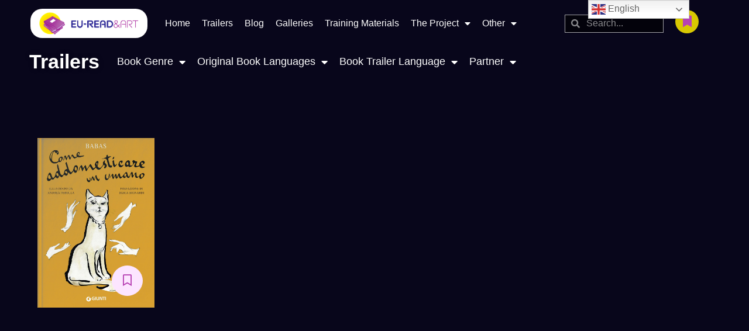

--- FILE ---
content_type: text/html; charset=UTF-8
request_url: https://europeanbooktrailers.eu/book-author/babas/
body_size: 17527
content:
<!doctype html>
<html lang="en-US" xmlns:og="http://opengraphprotocol.org/schema/" xmlns:fb="http://www.facebook.com/2008/fbml">
<head>
	<meta charset="UTF-8">
		<meta name="viewport" content="width=device-width, initial-scale=1">
	<link rel="profile" href="https://gmpg.org/xfn/11">
	<title>Babas &#8211; EU-READ&amp;ART</title>
<meta name='robots' content='max-image-preview:large' />
<link rel='dns-prefetch' href='//www.googletagmanager.com' />
<link rel='dns-prefetch' href='//use.fontawesome.com' />
<style id='wp-img-auto-sizes-contain-inline-css' type='text/css'>
img:is([sizes=auto i],[sizes^="auto," i]){contain-intrinsic-size:3000px 1500px}
/*# sourceURL=wp-img-auto-sizes-contain-inline-css */
</style>
<style id='wp-emoji-styles-inline-css' type='text/css'>

	img.wp-smiley, img.emoji {
		display: inline !important;
		border: none !important;
		box-shadow: none !important;
		height: 1em !important;
		width: 1em !important;
		margin: 0 0.07em !important;
		vertical-align: -0.1em !important;
		background: none !important;
		padding: 0 !important;
	}
/*# sourceURL=wp-emoji-styles-inline-css */
</style>
<link rel='stylesheet' id='wp-block-library-css' href='https://europeanbooktrailers.eu/wp-includes/css/dist/block-library/style.min.css?ver=6.9' type='text/css' media='all' />
<style id='global-styles-inline-css' type='text/css'>
:root{--wp--preset--aspect-ratio--square: 1;--wp--preset--aspect-ratio--4-3: 4/3;--wp--preset--aspect-ratio--3-4: 3/4;--wp--preset--aspect-ratio--3-2: 3/2;--wp--preset--aspect-ratio--2-3: 2/3;--wp--preset--aspect-ratio--16-9: 16/9;--wp--preset--aspect-ratio--9-16: 9/16;--wp--preset--color--black: #000000;--wp--preset--color--cyan-bluish-gray: #abb8c3;--wp--preset--color--white: #ffffff;--wp--preset--color--pale-pink: #f78da7;--wp--preset--color--vivid-red: #cf2e2e;--wp--preset--color--luminous-vivid-orange: #ff6900;--wp--preset--color--luminous-vivid-amber: #fcb900;--wp--preset--color--light-green-cyan: #7bdcb5;--wp--preset--color--vivid-green-cyan: #00d084;--wp--preset--color--pale-cyan-blue: #8ed1fc;--wp--preset--color--vivid-cyan-blue: #0693e3;--wp--preset--color--vivid-purple: #9b51e0;--wp--preset--gradient--vivid-cyan-blue-to-vivid-purple: linear-gradient(135deg,rgb(6,147,227) 0%,rgb(155,81,224) 100%);--wp--preset--gradient--light-green-cyan-to-vivid-green-cyan: linear-gradient(135deg,rgb(122,220,180) 0%,rgb(0,208,130) 100%);--wp--preset--gradient--luminous-vivid-amber-to-luminous-vivid-orange: linear-gradient(135deg,rgb(252,185,0) 0%,rgb(255,105,0) 100%);--wp--preset--gradient--luminous-vivid-orange-to-vivid-red: linear-gradient(135deg,rgb(255,105,0) 0%,rgb(207,46,46) 100%);--wp--preset--gradient--very-light-gray-to-cyan-bluish-gray: linear-gradient(135deg,rgb(238,238,238) 0%,rgb(169,184,195) 100%);--wp--preset--gradient--cool-to-warm-spectrum: linear-gradient(135deg,rgb(74,234,220) 0%,rgb(151,120,209) 20%,rgb(207,42,186) 40%,rgb(238,44,130) 60%,rgb(251,105,98) 80%,rgb(254,248,76) 100%);--wp--preset--gradient--blush-light-purple: linear-gradient(135deg,rgb(255,206,236) 0%,rgb(152,150,240) 100%);--wp--preset--gradient--blush-bordeaux: linear-gradient(135deg,rgb(254,205,165) 0%,rgb(254,45,45) 50%,rgb(107,0,62) 100%);--wp--preset--gradient--luminous-dusk: linear-gradient(135deg,rgb(255,203,112) 0%,rgb(199,81,192) 50%,rgb(65,88,208) 100%);--wp--preset--gradient--pale-ocean: linear-gradient(135deg,rgb(255,245,203) 0%,rgb(182,227,212) 50%,rgb(51,167,181) 100%);--wp--preset--gradient--electric-grass: linear-gradient(135deg,rgb(202,248,128) 0%,rgb(113,206,126) 100%);--wp--preset--gradient--midnight: linear-gradient(135deg,rgb(2,3,129) 0%,rgb(40,116,252) 100%);--wp--preset--font-size--small: 13px;--wp--preset--font-size--medium: 20px;--wp--preset--font-size--large: 36px;--wp--preset--font-size--x-large: 42px;--wp--preset--spacing--20: 0.44rem;--wp--preset--spacing--30: 0.67rem;--wp--preset--spacing--40: 1rem;--wp--preset--spacing--50: 1.5rem;--wp--preset--spacing--60: 2.25rem;--wp--preset--spacing--70: 3.38rem;--wp--preset--spacing--80: 5.06rem;--wp--preset--shadow--natural: 6px 6px 9px rgba(0, 0, 0, 0.2);--wp--preset--shadow--deep: 12px 12px 50px rgba(0, 0, 0, 0.4);--wp--preset--shadow--sharp: 6px 6px 0px rgba(0, 0, 0, 0.2);--wp--preset--shadow--outlined: 6px 6px 0px -3px rgb(255, 255, 255), 6px 6px rgb(0, 0, 0);--wp--preset--shadow--crisp: 6px 6px 0px rgb(0, 0, 0);}:root :where(.is-layout-flow) > :first-child{margin-block-start: 0;}:root :where(.is-layout-flow) > :last-child{margin-block-end: 0;}:root :where(.is-layout-flow) > *{margin-block-start: 24px;margin-block-end: 0;}:root :where(.is-layout-constrained) > :first-child{margin-block-start: 0;}:root :where(.is-layout-constrained) > :last-child{margin-block-end: 0;}:root :where(.is-layout-constrained) > *{margin-block-start: 24px;margin-block-end: 0;}:root :where(.is-layout-flex){gap: 24px;}:root :where(.is-layout-grid){gap: 24px;}body .is-layout-flex{display: flex;}.is-layout-flex{flex-wrap: wrap;align-items: center;}.is-layout-flex > :is(*, div){margin: 0;}body .is-layout-grid{display: grid;}.is-layout-grid > :is(*, div){margin: 0;}.has-black-color{color: var(--wp--preset--color--black) !important;}.has-cyan-bluish-gray-color{color: var(--wp--preset--color--cyan-bluish-gray) !important;}.has-white-color{color: var(--wp--preset--color--white) !important;}.has-pale-pink-color{color: var(--wp--preset--color--pale-pink) !important;}.has-vivid-red-color{color: var(--wp--preset--color--vivid-red) !important;}.has-luminous-vivid-orange-color{color: var(--wp--preset--color--luminous-vivid-orange) !important;}.has-luminous-vivid-amber-color{color: var(--wp--preset--color--luminous-vivid-amber) !important;}.has-light-green-cyan-color{color: var(--wp--preset--color--light-green-cyan) !important;}.has-vivid-green-cyan-color{color: var(--wp--preset--color--vivid-green-cyan) !important;}.has-pale-cyan-blue-color{color: var(--wp--preset--color--pale-cyan-blue) !important;}.has-vivid-cyan-blue-color{color: var(--wp--preset--color--vivid-cyan-blue) !important;}.has-vivid-purple-color{color: var(--wp--preset--color--vivid-purple) !important;}.has-black-background-color{background-color: var(--wp--preset--color--black) !important;}.has-cyan-bluish-gray-background-color{background-color: var(--wp--preset--color--cyan-bluish-gray) !important;}.has-white-background-color{background-color: var(--wp--preset--color--white) !important;}.has-pale-pink-background-color{background-color: var(--wp--preset--color--pale-pink) !important;}.has-vivid-red-background-color{background-color: var(--wp--preset--color--vivid-red) !important;}.has-luminous-vivid-orange-background-color{background-color: var(--wp--preset--color--luminous-vivid-orange) !important;}.has-luminous-vivid-amber-background-color{background-color: var(--wp--preset--color--luminous-vivid-amber) !important;}.has-light-green-cyan-background-color{background-color: var(--wp--preset--color--light-green-cyan) !important;}.has-vivid-green-cyan-background-color{background-color: var(--wp--preset--color--vivid-green-cyan) !important;}.has-pale-cyan-blue-background-color{background-color: var(--wp--preset--color--pale-cyan-blue) !important;}.has-vivid-cyan-blue-background-color{background-color: var(--wp--preset--color--vivid-cyan-blue) !important;}.has-vivid-purple-background-color{background-color: var(--wp--preset--color--vivid-purple) !important;}.has-black-border-color{border-color: var(--wp--preset--color--black) !important;}.has-cyan-bluish-gray-border-color{border-color: var(--wp--preset--color--cyan-bluish-gray) !important;}.has-white-border-color{border-color: var(--wp--preset--color--white) !important;}.has-pale-pink-border-color{border-color: var(--wp--preset--color--pale-pink) !important;}.has-vivid-red-border-color{border-color: var(--wp--preset--color--vivid-red) !important;}.has-luminous-vivid-orange-border-color{border-color: var(--wp--preset--color--luminous-vivid-orange) !important;}.has-luminous-vivid-amber-border-color{border-color: var(--wp--preset--color--luminous-vivid-amber) !important;}.has-light-green-cyan-border-color{border-color: var(--wp--preset--color--light-green-cyan) !important;}.has-vivid-green-cyan-border-color{border-color: var(--wp--preset--color--vivid-green-cyan) !important;}.has-pale-cyan-blue-border-color{border-color: var(--wp--preset--color--pale-cyan-blue) !important;}.has-vivid-cyan-blue-border-color{border-color: var(--wp--preset--color--vivid-cyan-blue) !important;}.has-vivid-purple-border-color{border-color: var(--wp--preset--color--vivid-purple) !important;}.has-vivid-cyan-blue-to-vivid-purple-gradient-background{background: var(--wp--preset--gradient--vivid-cyan-blue-to-vivid-purple) !important;}.has-light-green-cyan-to-vivid-green-cyan-gradient-background{background: var(--wp--preset--gradient--light-green-cyan-to-vivid-green-cyan) !important;}.has-luminous-vivid-amber-to-luminous-vivid-orange-gradient-background{background: var(--wp--preset--gradient--luminous-vivid-amber-to-luminous-vivid-orange) !important;}.has-luminous-vivid-orange-to-vivid-red-gradient-background{background: var(--wp--preset--gradient--luminous-vivid-orange-to-vivid-red) !important;}.has-very-light-gray-to-cyan-bluish-gray-gradient-background{background: var(--wp--preset--gradient--very-light-gray-to-cyan-bluish-gray) !important;}.has-cool-to-warm-spectrum-gradient-background{background: var(--wp--preset--gradient--cool-to-warm-spectrum) !important;}.has-blush-light-purple-gradient-background{background: var(--wp--preset--gradient--blush-light-purple) !important;}.has-blush-bordeaux-gradient-background{background: var(--wp--preset--gradient--blush-bordeaux) !important;}.has-luminous-dusk-gradient-background{background: var(--wp--preset--gradient--luminous-dusk) !important;}.has-pale-ocean-gradient-background{background: var(--wp--preset--gradient--pale-ocean) !important;}.has-electric-grass-gradient-background{background: var(--wp--preset--gradient--electric-grass) !important;}.has-midnight-gradient-background{background: var(--wp--preset--gradient--midnight) !important;}.has-small-font-size{font-size: var(--wp--preset--font-size--small) !important;}.has-medium-font-size{font-size: var(--wp--preset--font-size--medium) !important;}.has-large-font-size{font-size: var(--wp--preset--font-size--large) !important;}.has-x-large-font-size{font-size: var(--wp--preset--font-size--x-large) !important;}
/*# sourceURL=global-styles-inline-css */
</style>

<style id='classic-theme-styles-inline-css' type='text/css'>
/*! This file is auto-generated */
.wp-block-button__link{color:#fff;background-color:#32373c;border-radius:9999px;box-shadow:none;text-decoration:none;padding:calc(.667em + 2px) calc(1.333em + 2px);font-size:1.125em}.wp-block-file__button{background:#32373c;color:#fff;text-decoration:none}
/*# sourceURL=/wp-includes/css/classic-themes.min.css */
</style>
<link rel='stylesheet' id='hello-elementor-css' href='https://europeanbooktrailers.eu/wp-content/themes/hello-elementor/style.min.css?ver=2.5.0' type='text/css' media='all' />
<link rel='stylesheet' id='hello-elementor-theme-style-css' href='https://europeanbooktrailers.eu/wp-content/themes/hello-elementor/theme.min.css?ver=2.5.0' type='text/css' media='all' />
<link rel='stylesheet' id='elementor-frontend-css' href='https://europeanbooktrailers.eu/wp-content/plugins/elementor/assets/css/frontend.min.css?ver=3.25.9' type='text/css' media='all' />
<link rel='stylesheet' id='elementor-post-6-css' href='https://europeanbooktrailers.eu/wp-content/uploads/elementor/css/post-6.css?ver=1732318987' type='text/css' media='all' />
<link rel='stylesheet' id='elementor-icons-css' href='https://europeanbooktrailers.eu/wp-content/plugins/elementor/assets/lib/eicons/css/elementor-icons.min.css?ver=5.32.0' type='text/css' media='all' />
<link rel='stylesheet' id='swiper-css' href='https://europeanbooktrailers.eu/wp-content/plugins/elementor/assets/lib/swiper/v8/css/swiper.min.css?ver=8.4.5' type='text/css' media='all' />
<link rel='stylesheet' id='e-swiper-css' href='https://europeanbooktrailers.eu/wp-content/plugins/elementor/assets/css/conditionals/e-swiper.min.css?ver=3.25.9' type='text/css' media='all' />
<link rel='stylesheet' id='elementor-pro-css' href='https://europeanbooktrailers.eu/wp-content/plugins/elementor-pro/assets/css/frontend.min.css?ver=3.20.0' type='text/css' media='all' />
<link rel='stylesheet' id='elementor-post-363-css' href='https://europeanbooktrailers.eu/wp-content/uploads/elementor/css/post-363.css?ver=1732318987' type='text/css' media='all' />
<link rel='stylesheet' id='elementor-post-1187-css' href='https://europeanbooktrailers.eu/wp-content/uploads/elementor/css/post-1187.css?ver=1732318987' type='text/css' media='all' />
<link rel='stylesheet' id='elementor-post-1339-css' href='https://europeanbooktrailers.eu/wp-content/uploads/elementor/css/post-1339.css?ver=1732319038' type='text/css' media='all' />
<link rel='stylesheet' id='simple-favorites-css' href='https://europeanbooktrailers.eu/wp-content/plugins/favorites/assets/css/favorites.css?ver=2.3.4' type='text/css' media='all' />
<link rel='stylesheet' id='font-awesome-official-css' href='https://use.fontawesome.com/releases/v5.15.4/css/all.css' type='text/css' media='all' integrity="sha384-DyZ88mC6Up2uqS4h/KRgHuoeGwBcD4Ng9SiP4dIRy0EXTlnuz47vAwmeGwVChigm" crossorigin="anonymous" />
<link rel='stylesheet' id='hello-elementor-child-style-css' href='https://europeanbooktrailers.eu/wp-content/themes/hello-theme-child-master/style.css?ver=1.0.0' type='text/css' media='all' />
<link rel='stylesheet' id='ecs-styles-css' href='https://europeanbooktrailers.eu/wp-content/plugins/ele-custom-skin/assets/css/ecs-style.css?ver=3.1.9' type='text/css' media='all' />
<link rel='stylesheet' id='elementor-post-940-css' href='https://europeanbooktrailers.eu/wp-content/uploads/elementor/css/post-940.css?ver=1647006552' type='text/css' media='all' />
<link rel='stylesheet' id='elementor-post-957-css' href='https://europeanbooktrailers.eu/wp-content/uploads/elementor/css/post-957.css?ver=1666712879' type='text/css' media='all' />
<link rel='stylesheet' id='elementor-post-1114-css' href='https://europeanbooktrailers.eu/wp-content/uploads/elementor/css/post-1114.css?ver=1649469927' type='text/css' media='all' />
<link rel='stylesheet' id='elementor-post-1823-css' href='https://europeanbooktrailers.eu/wp-content/uploads/elementor/css/post-1823.css?ver=1646926731' type='text/css' media='all' />
<link rel='stylesheet' id='elementor-post-2407-css' href='https://europeanbooktrailers.eu/wp-content/uploads/elementor/css/post-2407.css?ver=1646926729' type='text/css' media='all' />
<link rel='stylesheet' id='elementor-post-3828-css' href='https://europeanbooktrailers.eu/wp-content/uploads/elementor/css/post-3828.css?ver=1654728271' type='text/css' media='all' />
<link rel='stylesheet' id='elementor-post-4051-css' href='https://europeanbooktrailers.eu/wp-content/uploads/elementor/css/post-4051.css?ver=1666711544' type='text/css' media='all' />
<link rel='stylesheet' id='elementor-post-5908-css' href='https://europeanbooktrailers.eu/wp-content/uploads/elementor/css/post-5908.css?ver=1666640630' type='text/css' media='all' />
<link rel='stylesheet' id='elementor-post-7560-css' href='https://europeanbooktrailers.eu/wp-content/uploads/elementor/css/post-7560.css?ver=1674156522' type='text/css' media='all' />
<link rel='stylesheet' id='elementor-post-7625-css' href='https://europeanbooktrailers.eu/wp-content/uploads/elementor/css/post-7625.css?ver=1674164493' type='text/css' media='all' />
<link rel='stylesheet' id='font-awesome-official-v4shim-css' href='https://use.fontawesome.com/releases/v5.15.4/css/v4-shims.css' type='text/css' media='all' integrity="sha384-Vq76wejb3QJM4nDatBa5rUOve+9gkegsjCebvV/9fvXlGWo4HCMR4cJZjjcF6Viv" crossorigin="anonymous" />
<style id='font-awesome-official-v4shim-inline-css' type='text/css'>
@font-face {
font-family: "FontAwesome";
font-display: block;
src: url("https://use.fontawesome.com/releases/v5.15.4/webfonts/fa-brands-400.eot"),
		url("https://use.fontawesome.com/releases/v5.15.4/webfonts/fa-brands-400.eot?#iefix") format("embedded-opentype"),
		url("https://use.fontawesome.com/releases/v5.15.4/webfonts/fa-brands-400.woff2") format("woff2"),
		url("https://use.fontawesome.com/releases/v5.15.4/webfonts/fa-brands-400.woff") format("woff"),
		url("https://use.fontawesome.com/releases/v5.15.4/webfonts/fa-brands-400.ttf") format("truetype"),
		url("https://use.fontawesome.com/releases/v5.15.4/webfonts/fa-brands-400.svg#fontawesome") format("svg");
}

@font-face {
font-family: "FontAwesome";
font-display: block;
src: url("https://use.fontawesome.com/releases/v5.15.4/webfonts/fa-solid-900.eot"),
		url("https://use.fontawesome.com/releases/v5.15.4/webfonts/fa-solid-900.eot?#iefix") format("embedded-opentype"),
		url("https://use.fontawesome.com/releases/v5.15.4/webfonts/fa-solid-900.woff2") format("woff2"),
		url("https://use.fontawesome.com/releases/v5.15.4/webfonts/fa-solid-900.woff") format("woff"),
		url("https://use.fontawesome.com/releases/v5.15.4/webfonts/fa-solid-900.ttf") format("truetype"),
		url("https://use.fontawesome.com/releases/v5.15.4/webfonts/fa-solid-900.svg#fontawesome") format("svg");
}

@font-face {
font-family: "FontAwesome";
font-display: block;
src: url("https://use.fontawesome.com/releases/v5.15.4/webfonts/fa-regular-400.eot"),
		url("https://use.fontawesome.com/releases/v5.15.4/webfonts/fa-regular-400.eot?#iefix") format("embedded-opentype"),
		url("https://use.fontawesome.com/releases/v5.15.4/webfonts/fa-regular-400.woff2") format("woff2"),
		url("https://use.fontawesome.com/releases/v5.15.4/webfonts/fa-regular-400.woff") format("woff"),
		url("https://use.fontawesome.com/releases/v5.15.4/webfonts/fa-regular-400.ttf") format("truetype"),
		url("https://use.fontawesome.com/releases/v5.15.4/webfonts/fa-regular-400.svg#fontawesome") format("svg");
unicode-range: U+F004-F005,U+F007,U+F017,U+F022,U+F024,U+F02E,U+F03E,U+F044,U+F057-F059,U+F06E,U+F070,U+F075,U+F07B-F07C,U+F080,U+F086,U+F089,U+F094,U+F09D,U+F0A0,U+F0A4-F0A7,U+F0C5,U+F0C7-F0C8,U+F0E0,U+F0EB,U+F0F3,U+F0F8,U+F0FE,U+F111,U+F118-F11A,U+F11C,U+F133,U+F144,U+F146,U+F14A,U+F14D-F14E,U+F150-F152,U+F15B-F15C,U+F164-F165,U+F185-F186,U+F191-F192,U+F1AD,U+F1C1-F1C9,U+F1CD,U+F1D8,U+F1E3,U+F1EA,U+F1F6,U+F1F9,U+F20A,U+F247-F249,U+F24D,U+F254-F25B,U+F25D,U+F267,U+F271-F274,U+F279,U+F28B,U+F28D,U+F2B5-F2B6,U+F2B9,U+F2BB,U+F2BD,U+F2C1-F2C2,U+F2D0,U+F2D2,U+F2DC,U+F2ED,U+F328,U+F358-F35B,U+F3A5,U+F3D1,U+F410,U+F4AD;
}
/*# sourceURL=font-awesome-official-v4shim-inline-css */
</style>
<link rel='stylesheet' id='google-fonts-1-css' href='https://fonts.googleapis.com/css?family=Poppins%3A100%2C100italic%2C200%2C200italic%2C300%2C300italic%2C400%2C400italic%2C500%2C500italic%2C600%2C600italic%2C700%2C700italic%2C800%2C800italic%2C900%2C900italic&#038;display=auto&#038;ver=6.9' type='text/css' media='all' />
<link rel='stylesheet' id='elementor-icons-shared-0-css' href='https://europeanbooktrailers.eu/wp-content/plugins/elementor/assets/lib/font-awesome/css/fontawesome.min.css?ver=5.15.3' type='text/css' media='all' />
<link rel='stylesheet' id='elementor-icons-fa-solid-css' href='https://europeanbooktrailers.eu/wp-content/plugins/elementor/assets/lib/font-awesome/css/solid.min.css?ver=5.15.3' type='text/css' media='all' />
<link rel='stylesheet' id='elementor-icons-fa-brands-css' href='https://europeanbooktrailers.eu/wp-content/plugins/elementor/assets/lib/font-awesome/css/brands.min.css?ver=5.15.3' type='text/css' media='all' />
<link rel="preconnect" href="https://fonts.gstatic.com/" crossorigin><script type="text/javascript" src="https://europeanbooktrailers.eu/wp-includes/js/jquery/jquery.min.js?ver=3.7.1" id="jquery-core-js"></script>
<script type="text/javascript" src="https://europeanbooktrailers.eu/wp-includes/js/jquery/jquery-migrate.min.js?ver=3.4.1" id="jquery-migrate-js"></script>
<script type="text/javascript" id="favorites-js-extra">
/* <![CDATA[ */
var favorites_data = {"ajaxurl":"https://europeanbooktrailers.eu/wp-admin/admin-ajax.php","nonce":"110ce2b1f2","favorite":"\u003Ci class=\"far fa-bookmark\"\u003E\u003C/i\u003E","favorited":"\u003Ci class=\"fas fa-bookmark\"\u003E\u003C/i\u003E","includecount":"","indicate_loading":"","loading_text":"Loading","loading_image":"","loading_image_active":"","loading_image_preload":"","cache_enabled":"1","button_options":{"button_type":"custom","custom_colors":true,"box_shadow":false,"include_count":false,"default":{"background_default":"#fce5ff","border_default":"#fce5ff","text_default":"#b742b4","icon_default":"#b742b4","count_default":false},"active":{"background_active":"#d8c802","border_active":"#d8c802","text_active":"#aa43a2","icon_active":"#aa43a2","count_active":false}},"authentication_modal_content":"\u003Cp\u003EPlease login to add favorites.\u003C/p\u003E\n\u003Cp\u003E\u003Ca href=\"#\" data-favorites-modal-close\u003EDismiss this notice\u003C/a\u003E\u003C/p\u003E\n","authentication_redirect":"","dev_mode":"","logged_in":"","user_id":"0","authentication_redirect_url":"https://europeanbooktrailers.eu/booktrailers-login/"};
//# sourceURL=favorites-js-extra
/* ]]> */
</script>
<script type="text/javascript" src="https://europeanbooktrailers.eu/wp-content/plugins/favorites/assets/js/favorites.min.js?ver=2.3.4" id="favorites-js"></script>

<!-- Google tag (gtag.js) snippet added by Site Kit -->

<!-- Google Analytics snippet added by Site Kit -->
<script type="text/javascript" src="https://www.googletagmanager.com/gtag/js?id=G-07FFWD7SYX" id="google_gtagjs-js" async></script>
<script type="text/javascript" id="google_gtagjs-js-after">
/* <![CDATA[ */
window.dataLayer = window.dataLayer || [];function gtag(){dataLayer.push(arguments);}
gtag("set","linker",{"domains":["europeanbooktrailers.eu"]});
gtag("js", new Date());
gtag("set", "developer_id.dZTNiMT", true);
gtag("config", "G-07FFWD7SYX");
//# sourceURL=google_gtagjs-js-after
/* ]]> */
</script>

<!-- End Google tag (gtag.js) snippet added by Site Kit -->
<script type="text/javascript" id="ecs_ajax_load-js-extra">
/* <![CDATA[ */
var ecs_ajax_params = {"ajaxurl":"https://europeanbooktrailers.eu/wp-admin/admin-ajax.php","posts":"{\"book_author\":\"babas\",\"error\":\"\",\"m\":\"\",\"p\":0,\"post_parent\":\"\",\"subpost\":\"\",\"subpost_id\":\"\",\"attachment\":\"\",\"attachment_id\":0,\"name\":\"\",\"pagename\":\"\",\"page_id\":0,\"second\":\"\",\"minute\":\"\",\"hour\":\"\",\"day\":0,\"monthnum\":0,\"year\":0,\"w\":0,\"category_name\":\"\",\"tag\":\"\",\"cat\":\"\",\"tag_id\":\"\",\"author\":\"\",\"author_name\":\"\",\"feed\":\"\",\"tb\":\"\",\"paged\":0,\"meta_key\":\"\",\"meta_value\":\"\",\"preview\":\"\",\"s\":\"\",\"sentence\":\"\",\"title\":\"\",\"fields\":\"all\",\"menu_order\":\"\",\"embed\":\"\",\"category__in\":[],\"category__not_in\":[],\"category__and\":[],\"post__in\":[],\"post__not_in\":[],\"post_name__in\":[],\"tag__in\":[],\"tag__not_in\":[],\"tag__and\":[],\"tag_slug__in\":[],\"tag_slug__and\":[],\"post_parent__in\":[],\"post_parent__not_in\":[],\"author__in\":[],\"author__not_in\":[],\"search_columns\":[],\"ignore_sticky_posts\":false,\"suppress_filters\":false,\"cache_results\":true,\"update_post_term_cache\":true,\"update_menu_item_cache\":false,\"lazy_load_term_meta\":true,\"update_post_meta_cache\":true,\"post_type\":\"\",\"posts_per_page\":10,\"nopaging\":false,\"comments_per_page\":\"50\",\"no_found_rows\":false,\"taxonomy\":\"book_author\",\"term\":\"babas\",\"order\":\"DESC\"}"};
//# sourceURL=ecs_ajax_load-js-extra
/* ]]> */
</script>
<script type="text/javascript" src="https://europeanbooktrailers.eu/wp-content/plugins/ele-custom-skin/assets/js/ecs_ajax_pagination.js?ver=3.1.9" id="ecs_ajax_load-js"></script>
<script type="text/javascript" src="https://europeanbooktrailers.eu/wp-content/plugins/ele-custom-skin/assets/js/ecs.js?ver=3.1.9" id="ecs-script-js"></script>
<link rel="https://api.w.org/" href="https://europeanbooktrailers.eu/wp-json/" /><link rel="alternate" title="JSON" type="application/json" href="https://europeanbooktrailers.eu/wp-json/wp/v2/book_author/409" /><link rel="EditURI" type="application/rsd+xml" title="RSD" href="https://europeanbooktrailers.eu/xmlrpc.php?rsd" />

<!-- start Simple Custom CSS and JS -->
<script type="text/javascript">
jQuery(document).ready(function( $ ){
  $('#jump-logo').click(function(){
	  $('#jump-logo').addClass("active");
	  $('#solution-logo').removeClass("active");
	  $('#greek-logo').removeClass("active");
	  $('#cpia-logo').removeClass("active");
	  $('#biblioteka-logo').removeClass("active");
	  $('#vhs-logo').removeClass("active");
	  $('#academia-logo').removeClass("active");
	  $( "#jump-loop" ).show();
	  $( "#jump-name" ).show();
	  $( "#jump-flag" ).show();
	  $( "#solution-loop" ).hide();
	  $( "#solution-name" ).hide();
	  $( "#solution-flag" ).hide();
	  $( "#greek-loop" ).hide();
	  $( "#greek-name" ).hide();
	  $( "#greek-flag" ).hide();
	  $( "#cpia-loop" ).hide();
	  $( "#cpia-name" ).hide();
	  $( "#cpia-flag" ).hide();
	  $( "#biblioteka-loop" ).hide();
	  $( "#biblioteka-name" ).hide();
	  $( "#biblioteka-flag" ).hide();
	  $( "#vhs-loop" ).hide();
	  $( "#vhs-name" ).hide();
	  $( "#vhs-flag" ).hide();
	  $( "#academia-loop" ).hide();
	  $( "#academia-name" ).hide();
	  $( "#academia-flag" ).hide();

	  $( "#back-to-all" ).show();
	  $( "#all-galleries" ).hide();
	  
  	});
  	$('#solution-logo').click(function(){
		$('#jump-logo').removeClass("active");
		$('#solution-logo').addClass("active");
		$('#greek-logo').removeClass("active");
		$('#cpia-logo').removeClass("active");
		$('#biblioteka-logo').removeClass("active");
		$('#vhs-logo').removeClass("active");
		$('#academia-logo').removeClass("active");
		$( "#jump-loop" ).hide();
		$( "#jump-name" ).hide();
		$( "#jump-flag" ).hide();
		$( "#solution-loop" ).show();
		$( "#solution-name" ).show();
		$( "#solution-flag" ).show();
		$( "#greek-loop" ).hide();
		$( "#greek-name" ).hide();
		$( "#greek-flag" ).hide();
		$( "#cpia-loop" ).hide();
		$( "#cpia-name" ).hide();
		$( "#cpia-flag" ).hide();
		$( "#biblioteka-loop" ).hide();
		$( "#biblioteka-name" ).hide();
		$( "#biblioteka-flag" ).hide();
		$( "#vhs-loop" ).hide();
		$( "#vhs-name" ).hide();
		$( "#vhs-flag" ).hide();
		$( "#academia-loop" ).hide();
		$( "#academia-name" ).hide();
		$( "#academia-flag" ).hide();

		$( "#back-to-all" ).show();
		$( "#all-galleries" ).hide();
  });
  $('#greek-logo').click(function(){
	  $('#jump-logo').removeClass("active");
	  $('#solution-logo').removeClass("active");
	  $('#greek-logo').addClass("active");
	  $('#cpia-logo').removeClass("active");
	  $('#biblioteka-logo').removeClass("active");
	  $('#vhs-logo').removeClass("active");
	  $('#academia-logo').removeClass("active");
	  $( "#jump-loop" ).hide();
	  $( "#jump-name" ).hide();
	  $( "#jump-flag" ).hide();
	  $( "#solution-loop" ).hide();
	  $( "#solution-name" ).hide();
	  $( "#solution-flag" ).hide();
	  $( "#greek-loop" ).show();
	  $( "#greek-name" ).show();
	  $( "#greek-flag" ).show();
	  $( "#cpia-loop" ).hide();
	  $( "#cpia-name" ).hide();
	  $( "#cpia-flag" ).hide();
	  $( "#biblioteka-loop" ).hide();
	  $( "#biblioteka-name" ).hide();
	  $( "#biblioteka-flag" ).hide();
	  $( "#vhs-loop" ).hide();
	  $( "#vhs-name" ).hide();
	  $( "#vhs-flag" ).hide();
	  $( "#academia-loop" ).hide();
	  $( "#academia-name" ).hide();
	  $( "#academia-flag" ).hide();

	  $( "#back-to-all" ).show();
	  $( "#all-galleries" ).hide();
  });
  $('#cpia-logo').click(function(){
	  $('#jump-logo').removeClass("active");
	  $('#solution-logo').removeClass("active");
	  $('#greek-logo').removeClass("active");
	  $('#cpia-logo').addClass("active");
	  $('#biblioteka-logo').removeClass("active");
	  $('#vhs-logo').removeClass("active");
	  $('#academia-logo').removeClass("active");
	  $( "#jump-loop" ).hide();
	  $( "#jump-name" ).hide();
	  $( "#jump-flag" ).hide();
	  $( "#solution-loop" ).hide();
	  $( "#solution-name" ).hide();
	  $( "#solution-flag" ).hide();
	  $( "#greek-loop" ).hide();
	  $( "#greek-name" ).hide();
	  $( "#greek-flag" ).hide();
	  $( "#cpia-loop" ).show();
	  $( "#cpia-name" ).show();
	  $( "#cpia-flag" ).show();
	  $( "#biblioteka-loop" ).hide();
	  $( "#biblioteka-name" ).hide();
	  $( "#biblioteka-flag" ).hide();
	  $( "#vhs-loop" ).hide();
	  $( "#vhs-name" ).hide();
	  $( "#vhs-flag" ).hide();
	  $( "#academia-loop" ).hide();
	  $( "#academia-name" ).hide();
	  $( "#academia-flag" ).hide();

	  $( "#back-to-all" ).show();
	  $( "#all-galleries" ).hide();
	});
    $('#academia-logo').click(function(){
		$('#jump-logo').removeClass("active");
		$('#solution-logo').removeClass("active");
		$('#greek-logo').removeClass("active");
		$('#cpia-logo').removeClass("active");
		$('#biblioteka-logo').removeClass("active");
		$('#vhs-logo').removeClass("active");
		$('#academia-logo').addClass("active");
		$( "#jump-loop" ).hide();
		$( "#jump-name" ).hide();
		$( "#jump-flag" ).hide();
		$( "#solution-loop" ).hide();
		$( "#solution-name" ).hide();
		$( "#solution-flag" ).hide();
		$( "#greek-loop" ).hide();
		$( "#greek-name" ).hide();
		$( "#greek-flag" ).hide();
		$( "#cpia-loop" ).hide();
		$( "#cpia-name" ).hide();
		$( "#cpia-flag" ).hide();
		$( "#biblioteka-loop" ).hide();
		$( "#biblioteka-name" ).hide();
		$( "#biblioteka-flag" ).hide();
		$( "#vhs-loop" ).hide();
		$( "#vhs-name" ).hide();
		$( "#vhs-flag" ).hide();
		$( "#academia-loop" ).show();
		$( "#academia-name" ).show();
		$( "#academia-flag" ).show();

		$( "#back-to-all" ).show();
		$( "#all-galleries" ).hide();
	});
    $('#vhs-logo').click(function(){
		$('#jump-logo').removeClass("active");
		$('#solution-logo').removeClass("active");
		$('#greek-logo').removeClass("active");
		$('#cpia-logo').removeClass("active");
		$('#biblioteka-logo').removeClass("active");
		$('#vhs-logo').addClass("active");
		$('#academia-logo').removeClass("active");
		$( "#jump-loop" ).hide();
		$( "#jump-name" ).hide();
		$( "#jump-flag" ).hide();
		$( "#solution-loop" ).hide();
		$( "#solution-name" ).hide();
		$( "#solution-flag" ).hide();
		$( "#greek-loop" ).hide();
		$( "#greek-name" ).hide();
		$( "#greek-flag" ).hide();
		$( "#cpia-loop" ).hide();
		$( "#cpia-name" ).hide();
		$( "#cpia-flag" ).hide();
		$( "#biblioteka-loop" ).hide();
		$( "#biblioteka-name" ).hide();
		$( "#biblioteka-flag" ).hide();
		$( "#vhs-loop" ).show();
		$( "#vhs-name" ).show();
		$( "#vhs-flag" ).show();
		$( "#academia-loop" ).hide();
		$( "#academia-name" ).hide();
		$( "#academia-flag" ).hide();

		$( "#back-to-all" ).show();
		$( "#all-galleries" ).hide();
	});
   $('#biblioteka-logo').click(function(){
	   $('#jump-logo').removeClass("active");
	   $('#solution-logo').removeClass("active");
	   $('#greek-logo').removeClass("active");
	   $('#cpia-logo').removeClass("active");
	   $('#biblioteka-logo').addClass("active");
	   $('#vhs-logo').removeClass("active");
	   $('#academia-logo').removeClass("active");
	   $( "#jump-loop" ).hide();
	   $( "#jump-name" ).hide();
	   $( "#jump-flag" ).hide();
	   $( "#solution-loop" ).hide();
	   $( "#solution-name" ).hide();
	   $( "#solution-flag" ).hide();
	   $( "#greek-loop" ).hide();
	   $( "#greek-name" ).hide();
	   $( "#greek-flag" ).hide();
	   $( "#cpia-loop" ).hide();
	   $( "#cpia-name" ).hide();
	   $( "#cpia-flag" ).hide();
	   $( "#biblioteka-loop" ).show();
	   $( "#biblioteka-name" ).show();
	   $( "#biblioteka-flag" ).show();
	   $( "#vhs-loop" ).hide();
	   $( "#vhs-name" ).hide();
	   $( "#vhs-flag" ).hide();
	   $( "#academia-loop" ).hide();
	   $( "#academia-name" ).hide();
	   $( "#academia-flag" ).hide();

	   $( "#back-to-all" ).show();
	   $( "#all-galleries" ).hide();
   });
	
	$('#back-to-all').click(function(){
		$( "#jump-loop" ).hide();
		$( "#jump-name" ).hide();
		$( "#jump-flag" ).hide();
		$( "#solution-loop" ).hide();
		$( "#solution-name" ).hide();
		$( "#solution-flag" ).hide();
		$( "#greek-loop" ).hide();
		$( "#greek-name" ).hide();
		$( "#greek-flag" ).hide();
		$( "#cpia-loop" ).hide();
		$( "#cpia-name" ).hide();
		$( "#cpia-flag" ).hide();
		$( "#biblioteka-loop" ).hide();
		$( "#biblioteka-name" ).hide();
		$( "#biblioteka-flag" ).hide();
		$( "#vhs-loop" ).hide();
		$( "#vhs-name" ).hide();
		$( "#vhs-flag" ).hide();
		$( "#academia-loop" ).hide();
		$( "#academia-name" ).hide();
		$( "#academia-flag" ).hide();

		$( "#back-to-all" ).hide();		
		$( "#all-galleries" ).show();
   });
});
</script>
<!-- end Simple Custom CSS and JS -->
<!-- start Simple Custom CSS and JS -->
<script type="text/javascript">
jQuery(document).ready(function( $ ){
  $('#trailer-description').click(function(){
    $( "#trailer-description-section" ).show();
    $("#trailer-description").removeClass( "hidden" );
    
    $( "#trailer-details-section" ).hide();
    $( "#trailer-comments-section" ).hide();
    $("#trailer-details").addClass( "hidden" );
    $("#trailer-comments").addClass( "hidden" );
  });
  $('#trailer-details').click(function(){
    $( "#trailer-details-section" ).show();
	$("#trailer-details").removeClass( "hidden" );
    
    $( "#trailer-description-section" ).hide();
    $( "#trailer-comments-section" ).hide();
    $("#trailer-description").addClass( "hidden" );
    $("#trailer-comments").addClass( "hidden" );
  });
  $('#trailer-comments').click(function(){
    $( "#trailer-comments-section" ).show();
	$("#trailer-comments").removeClass( "hidden" );
    
    $( "#trailer-details-section" ).hide();
    $( "#trailer-description-section" ).hide();
    $("#trailer-details").addClass( "hidden" );
    $("#trailer-description").addClass( "hidden" );
  });
});</script>
<!-- end Simple Custom CSS and JS -->
<!-- start Simple Custom CSS and JS -->
<script type="text/javascript">
jQuery(document).ready(function( $ ){
  $('#jump-logo').click(function(){
      $( "#jump-title" ).show();
      $( "#jump-description" ).show();
      $( "#jump-flag" ).show();
      $( "#solution-title" ).hide();
      $( "#solution-description" ).hide();
      $( "#solution-flag" ).hide();
      $( "#greek-title" ).hide();
      $( "#greek-description" ).hide();
      $( "#greek-flag" ).hide();
      $( "#cpia-title" ).hide();
      $( "#cpia-description" ).hide();
      $( "#cpia-flag" ).hide();
      $( "#biblioteka-title" ).hide();
      $( "#biblioteka-description" ).hide();
      $( "#biblioteka-flag" ).hide();
      $( "#vhs-title" ).hide();
      $( "#vhs-description" ).hide();
      $( "#vhs-flag" ).hide();
      $( "#academia-title" ).hide();
      $( "#academia-description" ).hide();
      $( "#academia-flag" ).hide();
  	});
  	$('#solution-logo').click(function(){
      $( "#jump-title" ).hide();
      $( "#jump-description" ).hide();
      $( "#jump-flag" ).hide();
      $( "#solution-title" ).show();
      $( "#solution-description" ).show();
      $( "#solution-flag" ).show();
      $( "#greek-title" ).hide();
      $( "#greek-description" ).hide();
      $( "#greek-flag" ).hide();
      $( "#cpia-title" ).hide();
      $( "#cpia-description" ).hide();
      $( "#cpia-flag" ).hide();
      $( "#biblioteka-title" ).hide();
      $( "#biblioteka-description" ).hide();
      $( "#biblioteka-flag" ).hide();
      $( "#vhs-title" ).hide();
      $( "#vhs-description" ).hide();
      $( "#vhs-flag" ).hide();
      $( "#academia-title" ).hide();
      $( "#academia-description" ).hide();
      $( "#academia-flag" ).hide();
  });
  $('#greek-logo').click(function(){
      $( "#jump-title" ).hide();
      $( "#jump-description" ).hide();
      $( "#jump-flag" ).hide();
      $( "#solution-title" ).hide();
      $( "#solution-description" ).hide();
      $( "#solution-flag" ).hide();
      $( "#greek-title" ).show();
      $( "#greek-description" ).show();
      $( "#greek-flag" ).show();
      $( "#cpia-title" ).hide();
      $( "#cpia-description" ).hide();
      $( "#cpia-flag" ).hide();
      $( "#biblioteka-title" ).hide();
      $( "#biblioteka-description" ).hide();
      $( "#biblioteka-flag" ).hide();
      $( "#vhs-title" ).hide();
      $( "#vhs-description" ).hide();
      $( "#vhs-flag" ).hide();
      $( "#academia-title" ).hide();
      $( "#academia-description" ).hide();
      $( "#academia-flag" ).hide();
  });
  $('#cpia-logo').click(function(){
      $( "#jump-title" ).hide();
      $( "#jump-description" ).hide();
      $( "#jump-flag" ).hide();
      $( "#solution-title" ).hide();
      $( "#solution-description" ).hide();
      $( "#solution-flag" ).hide();
      $( "#greek-title" ).hide();
      $( "#greek-description" ).hide();
      $( "#greek-flag" ).hide();
      $( "#cpia-title" ).show();
      $( "#cpia-description" ).show();
      $( "#cpia-flag" ).show();
      $( "#biblioteka-title" ).hide();
      $( "#biblioteka-description" ).hide();
      $( "#biblioteka-flag" ).hide();
      $( "#vhs-title" ).hide();
      $( "#vhs-description" ).hide();
      $( "#vhs-flag" ).hide();
      $( "#academia-title" ).hide();
      $( "#academia-description" ).hide();
      $( "#academia-flag" ).hide();
	});
    $('#academia-logo').click(function(){
      $( "#jump-title" ).hide();
      $( "#jump-description" ).hide();
      $( "#jump-flag" ).hide();
      $( "#solution-title" ).hide();
      $( "#solution-description" ).hide();
      $( "#solution-flag" ).hide();
      $( "#greek-title" ).hide();
      $( "#greek-description" ).hide();
      $( "#greek-flag" ).hide();
      $( "#cpia-title" ).hide();
      $( "#cpia-description" ).hide();
      $( "#cpia-flag" ).hide();
      $( "#biblioteka-title" ).hide();
      $( "#biblioteka-description" ).hide();
      $( "#biblioteka-flag" ).hide();
      $( "#vhs-title" ).hide();
      $( "#vhs-description" ).hide();
      $( "#vhs-flag" ).hide();
      $( "#academia-title" ).show();
      $( "#academia-description" ).show();
      $( "#academia-flag" ).show();
	});
    $('#vhs-logo').click(function(){
      $( "#jump-title" ).hide();
      $( "#jump-description" ).hide();
      $( "#jump-flag" ).hide();
      $( "#solution-title" ).hide();
      $( "#solution-description" ).hide();
      $( "#solution-flag" ).hide();
      $( "#greek-title" ).hide();
      $( "#greek-description" ).hide();
      $( "#greek-flag" ).hide();
      $( "#cpia-title" ).hide();
      $( "#cpia-description" ).hide();
      $( "#cpia-flag" ).hide();
      $( "#biblioteka-title" ).hide();
      $( "#biblioteka-description" ).hide();
      $( "#biblioteka-flag" ).hide();
      $( "#vhs-title" ).show();
      $( "#vhs-description" ).show();
      $( "#vhs-flag" ).show();
      $( "#academia-title" ).hide();
      $( "#academia-description" ).hide();
      $( "#academia-flag" ).hide();
	});
   $('#biblioteka-logo').click(function(){
      $( "#jump-title" ).hide();
      $( "#jump-description" ).hide();
      $( "#jump-flag" ).hide();
      $( "#solution-title" ).hide();
      $( "#solution-description" ).hide();
      $( "#solution-flag" ).hide();
      $( "#greek-title" ).hide();
      $( "#greek-description" ).hide();
      $( "#greek-flag" ).hide();
      $( "#cpia-title" ).hide();
      $( "#cpia-description" ).hide();
      $( "#cpia-flag" ).hide();
      $( "#biblioteka-title" ).show();
      $( "#biblioteka-description" ).show();
      $( "#biblioteka-flag" ).show();
      $( "#vhs-title" ).hide();
      $( "#vhs-description" ).hide();
      $( "#vhs-flag" ).hide();
      $( "#academia-title" ).hide();
      $( "#academia-description" ).hide();
      $( "#academia-flag" ).hide();
   });
});</script>
<!-- end Simple Custom CSS and JS -->
<!-- start Simple Custom CSS and JS -->
<script type="text/javascript">
jQuery(document).ready(function( $ ){
    $(".category-first-image").hover(function(){
      $(".category-second-image").addClass("scale-category-image");
      $(".category-third-image").addClass("rotate-category-image");
    },function(){
      $(".category-second-image").removeClass("scale-category-image")
      $(".category-third-image").removeClass("rotate-category-image")
    });
    $("#category-2-first-image").hover(function(){
      $("#category-2-second-image").addClass("scale-category-image");
      $("#category-2-third-image").addClass("rotate-category-image");
    },function(){
      $("#category-2-second-image").removeClass("scale-category-image")
      $("#category-2-third-image").removeClass("rotate-category-image")
    });
    $("#category-3-first-image").hover(function(){
      $("#category-3-second-image").addClass("scale-category-image");
      $("#category-3-third-image").addClass("rotate-category-image");
    },function(){
      $("#category-3-second-image").removeClass("scale-category-image")
      $("#category-3-third-image").removeClass("rotate-category-image")
    });
});

</script>
<!-- end Simple Custom CSS and JS -->
<!-- start Simple Custom CSS and JS -->
<script type="text/javascript">
jQuery(document).ready(function( $ ){
    $(document).on('favorites-updated-single', function(event, favorites, post_id, site_id, status){
      if (status == "active") {
        $('#favorite-text-1').css("display", "block");
        $('#favorite-text-2').css("display", "none");
      }else {
        $('#favorite-text-1').css("display", "none");
        $('#favorite-text-2').css("display", "block");
      }
    });
});

</script>
<!-- end Simple Custom CSS and JS -->
<meta name="generator" content="Site Kit by Google 1.140.0" /><meta name="generator" content="Elementor 3.25.9; features: additional_custom_breakpoints, e_optimized_control_loading; settings: css_print_method-external, google_font-enabled, font_display-auto">
			<style>
				.e-con.e-parent:nth-of-type(n+4):not(.e-lazyloaded):not(.e-no-lazyload),
				.e-con.e-parent:nth-of-type(n+4):not(.e-lazyloaded):not(.e-no-lazyload) * {
					background-image: none !important;
				}
				@media screen and (max-height: 1024px) {
					.e-con.e-parent:nth-of-type(n+3):not(.e-lazyloaded):not(.e-no-lazyload),
					.e-con.e-parent:nth-of-type(n+3):not(.e-lazyloaded):not(.e-no-lazyload) * {
						background-image: none !important;
					}
				}
				@media screen and (max-height: 640px) {
					.e-con.e-parent:nth-of-type(n+2):not(.e-lazyloaded):not(.e-no-lazyload),
					.e-con.e-parent:nth-of-type(n+2):not(.e-lazyloaded):not(.e-no-lazyload) * {
						background-image: none !important;
					}
				}
			</style>
			
<!-- Google Tag Manager snippet added by Site Kit -->
<script type="text/javascript">
/* <![CDATA[ */

			( function( w, d, s, l, i ) {
				w[l] = w[l] || [];
				w[l].push( {'gtm.start': new Date().getTime(), event: 'gtm.js'} );
				var f = d.getElementsByTagName( s )[0],
					j = d.createElement( s ), dl = l != 'dataLayer' ? '&l=' + l : '';
				j.async = true;
				j.src = 'https://www.googletagmanager.com/gtm.js?id=' + i + dl;
				f.parentNode.insertBefore( j, f );
			} )( window, document, 'script', 'dataLayer', 'GTM-WGS8864' );
			
/* ]]> */
</script>

<!-- End Google Tag Manager snippet added by Site Kit -->
<link rel="icon" href="https://europeanbooktrailers.eu/wp-content/uploads/2022/02/cropped-favicon-32x32.png" sizes="32x32" />
<link rel="icon" href="https://europeanbooktrailers.eu/wp-content/uploads/2022/02/cropped-favicon-192x192.png" sizes="192x192" />
<link rel="apple-touch-icon" href="https://europeanbooktrailers.eu/wp-content/uploads/2022/02/cropped-favicon-180x180.png" />
<meta name="msapplication-TileImage" content="https://europeanbooktrailers.eu/wp-content/uploads/2022/02/cropped-favicon-270x270.png" />
		<style type="text/css" id="wp-custom-css">
			.is-form-style input.is-search-input{
	background: rgb(0 0 0 / 50%);
	color: #fff;
}		</style>
		<link rel='stylesheet' id='widget-image-css' href='https://europeanbooktrailers.eu/wp-content/plugins/elementor/assets/css/widget-image.min.css?ver=3.25.9' type='text/css' media='all' />
<link rel='stylesheet' id='e-animation-grow-css' href='https://europeanbooktrailers.eu/wp-content/plugins/elementor/assets/lib/animations/styles/e-animation-grow.min.css?ver=3.25.9' type='text/css' media='all' />
<link rel='stylesheet' id='widget-heading-css' href='https://europeanbooktrailers.eu/wp-content/plugins/elementor/assets/css/widget-heading.min.css?ver=3.25.9' type='text/css' media='all' />
<link rel='stylesheet' id='widget-text-editor-css' href='https://europeanbooktrailers.eu/wp-content/plugins/elementor/assets/css/widget-text-editor.min.css?ver=3.25.9' type='text/css' media='all' />
<link rel='stylesheet' id='widget-social-icons-css' href='https://europeanbooktrailers.eu/wp-content/plugins/elementor/assets/css/widget-social-icons.min.css?ver=3.25.9' type='text/css' media='all' />
<link rel='stylesheet' id='e-apple-webkit-css' href='https://europeanbooktrailers.eu/wp-content/plugins/elementor/assets/css/conditionals/apple-webkit.min.css?ver=3.25.9' type='text/css' media='all' />
</head>
<body class="archive tax-book_author term-babas term-409 wp-custom-logo wp-theme-hello-elementor wp-child-theme-hello-theme-child-master elementor-default elementor-template-full-width elementor-kit-6 elementor-page-1339">

		<!-- Google Tag Manager (noscript) snippet added by Site Kit -->
		<noscript>
			<iframe src="https://www.googletagmanager.com/ns.html?id=GTM-WGS8864" height="0" width="0" style="display:none;visibility:hidden"></iframe>
		</noscript>
		<!-- End Google Tag Manager (noscript) snippet added by Site Kit -->
				<header data-elementor-type="header" data-elementor-id="363" class="elementor elementor-363 elementor-location-header" data-elementor-post-type="elementor_library">
					<section class="elementor-section elementor-top-section elementor-element elementor-element-2b700801 elementor-section-height-min-height elementor-section-content-middle elementor-section-full_width elementor-hidden-mobile elementor-section-height-default elementor-section-items-middle" data-id="2b700801" data-element_type="section" data-settings="{&quot;sticky&quot;:&quot;top&quot;,&quot;background_background&quot;:&quot;classic&quot;,&quot;background_motion_fx_motion_fx_scrolling&quot;:&quot;yes&quot;,&quot;background_motion_fx_opacity_effect&quot;:&quot;yes&quot;,&quot;background_motion_fx_opacity_range&quot;:{&quot;unit&quot;:&quot;%&quot;,&quot;size&quot;:&quot;&quot;,&quot;sizes&quot;:{&quot;start&quot;:10,&quot;end&quot;:13}},&quot;background_motion_fx_range&quot;:&quot;page&quot;,&quot;background_motion_fx_opacity_direction&quot;:&quot;out-in&quot;,&quot;background_motion_fx_opacity_level&quot;:{&quot;unit&quot;:&quot;px&quot;,&quot;size&quot;:10,&quot;sizes&quot;:[]},&quot;background_motion_fx_devices&quot;:[&quot;desktop&quot;,&quot;tablet&quot;,&quot;mobile&quot;],&quot;sticky_on&quot;:[&quot;desktop&quot;,&quot;tablet&quot;,&quot;mobile&quot;],&quot;sticky_offset&quot;:0,&quot;sticky_effects_offset&quot;:0}">
						<div class="elementor-container elementor-column-gap-default">
					<div class="elementor-column elementor-col-25 elementor-top-column elementor-element elementor-element-6c20ebe0" data-id="6c20ebe0" data-element_type="column">
			<div class="elementor-widget-wrap elementor-element-populated">
						<div class="elementor-element elementor-element-28ab522f elementor-widget__width-auto elementor-hidden-tablet elementor-hidden-mobile elementor-widget elementor-widget-theme-site-logo elementor-widget-image" data-id="28ab522f" data-element_type="widget" data-widget_type="theme-site-logo.default">
				<div class="elementor-widget-container">
									<a href="https://europeanbooktrailers.eu">
			<img width="421" height="107" src="https://europeanbooktrailers.eu/wp-content/uploads/2022/02/logo-2-1.png" class="attachment-full size-full wp-image-1154" alt="" srcset="https://europeanbooktrailers.eu/wp-content/uploads/2022/02/logo-2-1.png 421w, https://europeanbooktrailers.eu/wp-content/uploads/2022/02/logo-2-1-300x76.png 300w" sizes="(max-width: 421px) 100vw, 421px" />				</a>
									</div>
				</div>
				<div class="elementor-element elementor-element-9ed977f elementor-widget__width-auto elementor-hidden-desktop elementor-widget elementor-widget-image" data-id="9ed977f" data-element_type="widget" data-widget_type="image.default">
				<div class="elementor-widget-container">
													<img fetchpriority="high" width="512" height="512" src="https://europeanbooktrailers.eu/wp-content/uploads/2022/02/cropped-favicon.png" class="attachment-large size-large wp-image-1496" alt="" srcset="https://europeanbooktrailers.eu/wp-content/uploads/2022/02/cropped-favicon.png 512w, https://europeanbooktrailers.eu/wp-content/uploads/2022/02/cropped-favicon-300x300.png 300w, https://europeanbooktrailers.eu/wp-content/uploads/2022/02/cropped-favicon-150x150.png 150w, https://europeanbooktrailers.eu/wp-content/uploads/2022/02/cropped-favicon-270x270.png 270w, https://europeanbooktrailers.eu/wp-content/uploads/2022/02/cropped-favicon-192x192.png 192w, https://europeanbooktrailers.eu/wp-content/uploads/2022/02/cropped-favicon-180x180.png 180w, https://europeanbooktrailers.eu/wp-content/uploads/2022/02/cropped-favicon-32x32.png 32w" sizes="(max-width: 512px) 100vw, 512px" />													</div>
				</div>
					</div>
		</div>
				<div class="elementor-column elementor-col-25 elementor-top-column elementor-element elementor-element-3e16e11" data-id="3e16e11" data-element_type="column">
			<div class="elementor-widget-wrap elementor-element-populated">
						<div class="elementor-element elementor-element-33e43b1 elementor-widget__width-auto elementor-nav-menu--dropdown-none elementor-widget elementor-widget-nav-menu" data-id="33e43b1" data-element_type="widget" data-settings="{&quot;layout&quot;:&quot;horizontal&quot;,&quot;submenu_icon&quot;:{&quot;value&quot;:&quot;&lt;i class=\&quot;fas fa-caret-down\&quot;&gt;&lt;\/i&gt;&quot;,&quot;library&quot;:&quot;fa-solid&quot;}}" data-widget_type="nav-menu.default">
				<div class="elementor-widget-container">
						<nav class="elementor-nav-menu--main elementor-nav-menu__container elementor-nav-menu--layout-horizontal e--pointer-background e--animation-fade">
				<ul id="menu-1-33e43b1" class="elementor-nav-menu"><li class="menu-item menu-item-type-post_type menu-item-object-page menu-item-home menu-item-951"><a href="https://europeanbooktrailers.eu/" class="elementor-item">Home</a></li>
<li class="menu-item menu-item-type-post_type_archive menu-item-object-trailer menu-item-1313"><a href="https://europeanbooktrailers.eu/trailers/" class="elementor-item">Trailers</a></li>
<li class="menu-item menu-item-type-post_type menu-item-object-page current_page_parent menu-item-1663"><a href="https://europeanbooktrailers.eu/blog/" class="elementor-item">Blog</a></li>
<li class="menu-item menu-item-type-post_type_archive menu-item-object-galleries menu-item-3838"><a href="https://europeanbooktrailers.eu/all-galleries/" class="elementor-item">Galleries</a></li>
<li class="menu-item menu-item-type-post_type menu-item-object-page menu-item-4047"><a href="https://europeanbooktrailers.eu/lets-book-trailer/" class="elementor-item">Training Materials</a></li>
<li class="menu-item menu-item-type-custom menu-item-object-custom menu-item-has-children menu-item-3342"><a href="#" class="elementor-item elementor-item-anchor">The Project</a>
<ul class="sub-menu elementor-nav-menu--dropdown">
	<li class="menu-item menu-item-type-post_type menu-item-object-page menu-item-1042"><a href="https://europeanbooktrailers.eu/the-project/" class="elementor-sub-item">About The Project</a></li>
	<li class="menu-item menu-item-type-post_type menu-item-object-page menu-item-9259"><a href="https://europeanbooktrailers.eu/associated-partners/" class="elementor-sub-item">Associated partners</a></li>
	<li class="menu-item menu-item-type-post_type menu-item-object-page menu-item-3341"><a href="https://europeanbooktrailers.eu/people/" class="elementor-sub-item">People</a></li>
</ul>
</li>
<li class="menu-item menu-item-type-custom menu-item-object-custom menu-item-has-children menu-item-7617"><a href="#" class="elementor-item elementor-item-anchor">Other</a>
<ul class="sub-menu elementor-nav-menu--dropdown">
	<li class="menu-item menu-item-type-post_type_archive menu-item-object-document menu-item-7567"><a href="https://europeanbooktrailers.eu/documents/" class="elementor-sub-item">Docs &#038; Reports</a></li>
	<li class="menu-item menu-item-type-post_type_archive menu-item-object-newsletter menu-item-7618"><a href="https://europeanbooktrailers.eu/newsletters/" class="elementor-sub-item">Newsletters</a></li>
</ul>
</li>
</ul>			</nav>
						<nav class="elementor-nav-menu--dropdown elementor-nav-menu__container" aria-hidden="true">
				<ul id="menu-2-33e43b1" class="elementor-nav-menu"><li class="menu-item menu-item-type-post_type menu-item-object-page menu-item-home menu-item-951"><a href="https://europeanbooktrailers.eu/" class="elementor-item" tabindex="-1">Home</a></li>
<li class="menu-item menu-item-type-post_type_archive menu-item-object-trailer menu-item-1313"><a href="https://europeanbooktrailers.eu/trailers/" class="elementor-item" tabindex="-1">Trailers</a></li>
<li class="menu-item menu-item-type-post_type menu-item-object-page current_page_parent menu-item-1663"><a href="https://europeanbooktrailers.eu/blog/" class="elementor-item" tabindex="-1">Blog</a></li>
<li class="menu-item menu-item-type-post_type_archive menu-item-object-galleries menu-item-3838"><a href="https://europeanbooktrailers.eu/all-galleries/" class="elementor-item" tabindex="-1">Galleries</a></li>
<li class="menu-item menu-item-type-post_type menu-item-object-page menu-item-4047"><a href="https://europeanbooktrailers.eu/lets-book-trailer/" class="elementor-item" tabindex="-1">Training Materials</a></li>
<li class="menu-item menu-item-type-custom menu-item-object-custom menu-item-has-children menu-item-3342"><a href="#" class="elementor-item elementor-item-anchor" tabindex="-1">The Project</a>
<ul class="sub-menu elementor-nav-menu--dropdown">
	<li class="menu-item menu-item-type-post_type menu-item-object-page menu-item-1042"><a href="https://europeanbooktrailers.eu/the-project/" class="elementor-sub-item" tabindex="-1">About The Project</a></li>
	<li class="menu-item menu-item-type-post_type menu-item-object-page menu-item-9259"><a href="https://europeanbooktrailers.eu/associated-partners/" class="elementor-sub-item" tabindex="-1">Associated partners</a></li>
	<li class="menu-item menu-item-type-post_type menu-item-object-page menu-item-3341"><a href="https://europeanbooktrailers.eu/people/" class="elementor-sub-item" tabindex="-1">People</a></li>
</ul>
</li>
<li class="menu-item menu-item-type-custom menu-item-object-custom menu-item-has-children menu-item-7617"><a href="#" class="elementor-item elementor-item-anchor" tabindex="-1">Other</a>
<ul class="sub-menu elementor-nav-menu--dropdown">
	<li class="menu-item menu-item-type-post_type_archive menu-item-object-document menu-item-7567"><a href="https://europeanbooktrailers.eu/documents/" class="elementor-sub-item" tabindex="-1">Docs &#038; Reports</a></li>
	<li class="menu-item menu-item-type-post_type_archive menu-item-object-newsletter menu-item-7618"><a href="https://europeanbooktrailers.eu/newsletters/" class="elementor-sub-item" tabindex="-1">Newsletters</a></li>
</ul>
</li>
</ul>			</nav>
				</div>
				</div>
					</div>
		</div>
				<div class="elementor-column elementor-col-25 elementor-top-column elementor-element elementor-element-cb9a05e" data-id="cb9a05e" data-element_type="column">
			<div class="elementor-widget-wrap elementor-element-populated">
						<div class="elementor-element elementor-element-e1f810e elementor-search-form--skin-minimal elementor-widget elementor-widget-search-form" data-id="e1f810e" data-element_type="widget" data-settings="{&quot;skin&quot;:&quot;minimal&quot;}" data-widget_type="search-form.default">
				<div class="elementor-widget-container">
					<search role="search">
			<form class="elementor-search-form" action="https://europeanbooktrailers.eu" method="get">
												<div class="elementor-search-form__container">
					<label class="elementor-screen-only" for="elementor-search-form-e1f810e">Search</label>

											<div class="elementor-search-form__icon">
							<i aria-hidden="true" class="fas fa-search"></i>							<span class="elementor-screen-only">Search</span>
						</div>
					
					<input id="elementor-search-form-e1f810e" placeholder="Search..." class="elementor-search-form__input" type="search" name="s" value="">
					
					
									</div>
			</form>
		</search>
				</div>
				</div>
					</div>
		</div>
				<div class="elementor-column elementor-col-25 elementor-top-column elementor-element elementor-element-ed13673 elementor-hidden-mobile" data-id="ed13673" data-element_type="column">
			<div class="elementor-widget-wrap elementor-element-populated">
						<div class="elementor-element elementor-element-ec2e213 elementor-view-stacked elementor-widget__width-auto elementor-shape-circle elementor-widget elementor-widget-icon" data-id="ec2e213" data-element_type="widget" data-widget_type="icon.default">
				<div class="elementor-widget-container">
					<div class="elementor-icon-wrapper">
			<a class="elementor-icon elementor-animation-grow" href="https://europeanbooktrailers.eu/favorites/">
			<i aria-hidden="true" class="fas fa-bookmark"></i>			</a>
		</div>
				</div>
				</div>
					</div>
		</div>
					</div>
		</section>
				<section class="elementor-section elementor-top-section elementor-element elementor-element-4e99b49 elementor-section-height-min-height elementor-section-content-middle elementor-section-full_width elementor-hidden-desktop elementor-hidden-tablet elementor-section-height-default elementor-section-items-middle" data-id="4e99b49" data-element_type="section" data-settings="{&quot;sticky&quot;:&quot;top&quot;,&quot;background_background&quot;:&quot;classic&quot;,&quot;background_motion_fx_motion_fx_scrolling&quot;:&quot;yes&quot;,&quot;background_motion_fx_opacity_effect&quot;:&quot;yes&quot;,&quot;background_motion_fx_opacity_range&quot;:{&quot;unit&quot;:&quot;%&quot;,&quot;size&quot;:&quot;&quot;,&quot;sizes&quot;:{&quot;start&quot;:20,&quot;end&quot;:29}},&quot;background_motion_fx_range&quot;:&quot;page&quot;,&quot;background_motion_fx_opacity_direction&quot;:&quot;out-in&quot;,&quot;background_motion_fx_opacity_level&quot;:{&quot;unit&quot;:&quot;px&quot;,&quot;size&quot;:10,&quot;sizes&quot;:[]},&quot;background_motion_fx_devices&quot;:[&quot;desktop&quot;,&quot;tablet&quot;,&quot;mobile&quot;],&quot;sticky_on&quot;:[&quot;desktop&quot;,&quot;tablet&quot;,&quot;mobile&quot;],&quot;sticky_offset&quot;:0,&quot;sticky_effects_offset&quot;:0}">
						<div class="elementor-container elementor-column-gap-no">
					<div class="elementor-column elementor-col-33 elementor-top-column elementor-element elementor-element-0be40d8" data-id="0be40d8" data-element_type="column">
			<div class="elementor-widget-wrap elementor-element-populated">
						<div class="elementor-element elementor-element-9d2ed11 elementor-widget__width-auto elementor-hidden-desktop elementor-widget elementor-widget-image" data-id="9d2ed11" data-element_type="widget" data-widget_type="image.default">
				<div class="elementor-widget-container">
													<img fetchpriority="high" width="512" height="512" src="https://europeanbooktrailers.eu/wp-content/uploads/2022/02/cropped-favicon.png" class="attachment-large size-large wp-image-1496" alt="" srcset="https://europeanbooktrailers.eu/wp-content/uploads/2022/02/cropped-favicon.png 512w, https://europeanbooktrailers.eu/wp-content/uploads/2022/02/cropped-favicon-300x300.png 300w, https://europeanbooktrailers.eu/wp-content/uploads/2022/02/cropped-favicon-150x150.png 150w, https://europeanbooktrailers.eu/wp-content/uploads/2022/02/cropped-favicon-270x270.png 270w, https://europeanbooktrailers.eu/wp-content/uploads/2022/02/cropped-favicon-192x192.png 192w, https://europeanbooktrailers.eu/wp-content/uploads/2022/02/cropped-favicon-180x180.png 180w, https://europeanbooktrailers.eu/wp-content/uploads/2022/02/cropped-favicon-32x32.png 32w" sizes="(max-width: 512px) 100vw, 512px" />													</div>
				</div>
					</div>
		</div>
				<div class="elementor-column elementor-col-33 elementor-top-column elementor-element elementor-element-4b30d5f" data-id="4b30d5f" data-element_type="column">
			<div class="elementor-widget-wrap elementor-element-populated">
						<div class="elementor-element elementor-element-ae6fdbc elementor-search-form--skin-full_screen elementor-widget__width-auto elementor-widget elementor-widget-search-form" data-id="ae6fdbc" data-element_type="widget" data-settings="{&quot;skin&quot;:&quot;full_screen&quot;}" data-widget_type="search-form.default">
				<div class="elementor-widget-container">
					<search role="search">
			<form class="elementor-search-form" action="https://europeanbooktrailers.eu" method="get">
												<div class="elementor-search-form__toggle" tabindex="0" role="button">
					<i aria-hidden="true" class="fas fa-search"></i>					<span class="elementor-screen-only">Search</span>
				</div>
								<div class="elementor-search-form__container">
					<label class="elementor-screen-only" for="elementor-search-form-ae6fdbc">Search</label>

					
					<input id="elementor-search-form-ae6fdbc" placeholder="Search..." class="elementor-search-form__input" type="search" name="s" value="">
					
					
										<div class="dialog-lightbox-close-button dialog-close-button" role="button" tabindex="0">
						<i aria-hidden="true" class="eicon-close"></i>						<span class="elementor-screen-only">Close this search box.</span>
					</div>
									</div>
			</form>
		</search>
				</div>
				</div>
					</div>
		</div>
				<div class="elementor-column elementor-col-33 elementor-top-column elementor-element elementor-element-3f9c8f7" data-id="3f9c8f7" data-element_type="column">
			<div class="elementor-widget-wrap elementor-element-populated">
						<div class="elementor-element elementor-element-d19798e elementor-nav-menu__align-center elementor-widget__width-auto elementor-nav-menu--dropdown-mobile elementor-nav-menu--stretch elementor-widget-mobile__width-initial elementor-nav-menu__text-align-aside elementor-nav-menu--toggle elementor-nav-menu--burger elementor-widget elementor-widget-nav-menu" data-id="d19798e" data-element_type="widget" data-settings="{&quot;full_width&quot;:&quot;stretch&quot;,&quot;layout&quot;:&quot;horizontal&quot;,&quot;submenu_icon&quot;:{&quot;value&quot;:&quot;&lt;i class=\&quot;fas fa-caret-down\&quot;&gt;&lt;\/i&gt;&quot;,&quot;library&quot;:&quot;fa-solid&quot;},&quot;toggle&quot;:&quot;burger&quot;}" data-widget_type="nav-menu.default">
				<div class="elementor-widget-container">
						<nav class="elementor-nav-menu--main elementor-nav-menu__container elementor-nav-menu--layout-horizontal e--pointer-underline e--animation-fade">
				<ul id="menu-1-d19798e" class="elementor-nav-menu"><li class="menu-item menu-item-type-post_type menu-item-object-page menu-item-home menu-item-951"><a href="https://europeanbooktrailers.eu/" class="elementor-item">Home</a></li>
<li class="menu-item menu-item-type-post_type_archive menu-item-object-trailer menu-item-1313"><a href="https://europeanbooktrailers.eu/trailers/" class="elementor-item">Trailers</a></li>
<li class="menu-item menu-item-type-post_type menu-item-object-page current_page_parent menu-item-1663"><a href="https://europeanbooktrailers.eu/blog/" class="elementor-item">Blog</a></li>
<li class="menu-item menu-item-type-post_type_archive menu-item-object-galleries menu-item-3838"><a href="https://europeanbooktrailers.eu/all-galleries/" class="elementor-item">Galleries</a></li>
<li class="menu-item menu-item-type-post_type menu-item-object-page menu-item-4047"><a href="https://europeanbooktrailers.eu/lets-book-trailer/" class="elementor-item">Training Materials</a></li>
<li class="menu-item menu-item-type-custom menu-item-object-custom menu-item-has-children menu-item-3342"><a href="#" class="elementor-item elementor-item-anchor">The Project</a>
<ul class="sub-menu elementor-nav-menu--dropdown">
	<li class="menu-item menu-item-type-post_type menu-item-object-page menu-item-1042"><a href="https://europeanbooktrailers.eu/the-project/" class="elementor-sub-item">About The Project</a></li>
	<li class="menu-item menu-item-type-post_type menu-item-object-page menu-item-9259"><a href="https://europeanbooktrailers.eu/associated-partners/" class="elementor-sub-item">Associated partners</a></li>
	<li class="menu-item menu-item-type-post_type menu-item-object-page menu-item-3341"><a href="https://europeanbooktrailers.eu/people/" class="elementor-sub-item">People</a></li>
</ul>
</li>
<li class="menu-item menu-item-type-custom menu-item-object-custom menu-item-has-children menu-item-7617"><a href="#" class="elementor-item elementor-item-anchor">Other</a>
<ul class="sub-menu elementor-nav-menu--dropdown">
	<li class="menu-item menu-item-type-post_type_archive menu-item-object-document menu-item-7567"><a href="https://europeanbooktrailers.eu/documents/" class="elementor-sub-item">Docs &#038; Reports</a></li>
	<li class="menu-item menu-item-type-post_type_archive menu-item-object-newsletter menu-item-7618"><a href="https://europeanbooktrailers.eu/newsletters/" class="elementor-sub-item">Newsletters</a></li>
</ul>
</li>
</ul>			</nav>
					<div class="elementor-menu-toggle" role="button" tabindex="0" aria-label="Menu Toggle" aria-expanded="false">
			<i aria-hidden="true" role="presentation" class="elementor-menu-toggle__icon--open eicon-menu-bar"></i><i aria-hidden="true" role="presentation" class="elementor-menu-toggle__icon--close eicon-close"></i>			<span class="elementor-screen-only">Menu</span>
		</div>
					<nav class="elementor-nav-menu--dropdown elementor-nav-menu__container" aria-hidden="true">
				<ul id="menu-2-d19798e" class="elementor-nav-menu"><li class="menu-item menu-item-type-post_type menu-item-object-page menu-item-home menu-item-951"><a href="https://europeanbooktrailers.eu/" class="elementor-item" tabindex="-1">Home</a></li>
<li class="menu-item menu-item-type-post_type_archive menu-item-object-trailer menu-item-1313"><a href="https://europeanbooktrailers.eu/trailers/" class="elementor-item" tabindex="-1">Trailers</a></li>
<li class="menu-item menu-item-type-post_type menu-item-object-page current_page_parent menu-item-1663"><a href="https://europeanbooktrailers.eu/blog/" class="elementor-item" tabindex="-1">Blog</a></li>
<li class="menu-item menu-item-type-post_type_archive menu-item-object-galleries menu-item-3838"><a href="https://europeanbooktrailers.eu/all-galleries/" class="elementor-item" tabindex="-1">Galleries</a></li>
<li class="menu-item menu-item-type-post_type menu-item-object-page menu-item-4047"><a href="https://europeanbooktrailers.eu/lets-book-trailer/" class="elementor-item" tabindex="-1">Training Materials</a></li>
<li class="menu-item menu-item-type-custom menu-item-object-custom menu-item-has-children menu-item-3342"><a href="#" class="elementor-item elementor-item-anchor" tabindex="-1">The Project</a>
<ul class="sub-menu elementor-nav-menu--dropdown">
	<li class="menu-item menu-item-type-post_type menu-item-object-page menu-item-1042"><a href="https://europeanbooktrailers.eu/the-project/" class="elementor-sub-item" tabindex="-1">About The Project</a></li>
	<li class="menu-item menu-item-type-post_type menu-item-object-page menu-item-9259"><a href="https://europeanbooktrailers.eu/associated-partners/" class="elementor-sub-item" tabindex="-1">Associated partners</a></li>
	<li class="menu-item menu-item-type-post_type menu-item-object-page menu-item-3341"><a href="https://europeanbooktrailers.eu/people/" class="elementor-sub-item" tabindex="-1">People</a></li>
</ul>
</li>
<li class="menu-item menu-item-type-custom menu-item-object-custom menu-item-has-children menu-item-7617"><a href="#" class="elementor-item elementor-item-anchor" tabindex="-1">Other</a>
<ul class="sub-menu elementor-nav-menu--dropdown">
	<li class="menu-item menu-item-type-post_type_archive menu-item-object-document menu-item-7567"><a href="https://europeanbooktrailers.eu/documents/" class="elementor-sub-item" tabindex="-1">Docs &#038; Reports</a></li>
	<li class="menu-item menu-item-type-post_type_archive menu-item-object-newsletter menu-item-7618"><a href="https://europeanbooktrailers.eu/newsletters/" class="elementor-sub-item" tabindex="-1">Newsletters</a></li>
</ul>
</li>
</ul>			</nav>
				</div>
				</div>
					</div>
		</div>
					</div>
		</section>
				</header>
				<div data-elementor-type="archive" data-elementor-id="1339" class="elementor elementor-1339 elementor-location-archive" data-elementor-post-type="elementor_library">
					<section class="elementor-section elementor-top-section elementor-element elementor-element-0faf1b0 elementor-section-boxed elementor-section-height-default elementor-section-height-default" data-id="0faf1b0" data-element_type="section">
						<div class="elementor-container elementor-column-gap-default">
					<div class="elementor-column elementor-col-100 elementor-top-column elementor-element elementor-element-048ce47" data-id="048ce47" data-element_type="column">
			<div class="elementor-widget-wrap elementor-element-populated">
						<div class="elementor-element elementor-element-42be010 elementor-widget__width-auto elementor-widget-mobile__width-inherit elementor-widget elementor-widget-heading" data-id="42be010" data-element_type="widget" data-widget_type="heading.default">
				<div class="elementor-widget-container">
			<h2 class="elementor-heading-title elementor-size-default">Trailers</h2>		</div>
				</div>
				<div class="elementor-element elementor-element-fa98ab8 elementor-widget__width-auto elementor-nav-menu--dropdown-none elementor-widget elementor-widget-nav-menu" data-id="fa98ab8" data-element_type="widget" data-settings="{&quot;layout&quot;:&quot;horizontal&quot;,&quot;submenu_icon&quot;:{&quot;value&quot;:&quot;&lt;i class=\&quot;fas fa-caret-down\&quot;&gt;&lt;\/i&gt;&quot;,&quot;library&quot;:&quot;fa-solid&quot;}}" data-widget_type="nav-menu.default">
				<div class="elementor-widget-container">
						<nav class="elementor-nav-menu--main elementor-nav-menu__container elementor-nav-menu--layout-horizontal e--pointer-background e--animation-fade">
				<ul id="menu-1-fa98ab8" class="elementor-nav-menu"><li class="menu-item menu-item-type-custom menu-item-object-custom menu-item-has-children menu-item-3174"><a href="#" class="elementor-item elementor-item-anchor">Book Genre</a>
<ul class="sub-menu elementor-nav-menu--dropdown">
	<li class="menu-item menu-item-type-taxonomy menu-item-object-book_genre menu-item-has-children menu-item-4637"><a href="https://europeanbooktrailers.eu/book-genre/fiction/" class="elementor-sub-item">Fiction</a>
	<ul class="sub-menu elementor-nav-menu--dropdown">
		<li class="menu-item menu-item-type-taxonomy menu-item-object-book_genre menu-item-4640"><a href="https://europeanbooktrailers.eu/book-genre/classics/" class="elementor-sub-item">Classics</a></li>
		<li class="menu-item menu-item-type-taxonomy menu-item-object-book_genre menu-item-4641"><a href="https://europeanbooktrailers.eu/book-genre/novel/" class="elementor-sub-item">Novel</a></li>
		<li class="menu-item menu-item-type-taxonomy menu-item-object-book_genre menu-item-4638"><a href="https://europeanbooktrailers.eu/book-genre/biography/" class="elementor-sub-item">Biography</a></li>
		<li class="menu-item menu-item-type-taxonomy menu-item-object-book_genre menu-item-4639"><a href="https://europeanbooktrailers.eu/book-genre/childrens-books/" class="elementor-sub-item">Children&#8217;s books</a></li>
		<li class="menu-item menu-item-type-taxonomy menu-item-object-book_genre menu-item-4642"><a href="https://europeanbooktrailers.eu/book-genre/other-fiction-genres/" class="elementor-sub-item">Other fiction genres</a></li>
	</ul>
</li>
	<li class="menu-item menu-item-type-taxonomy menu-item-object-book_genre menu-item-4643"><a href="https://europeanbooktrailers.eu/book-genre/non-fiction/" class="elementor-sub-item">Non Fiction</a></li>
	<li class="menu-item menu-item-type-taxonomy menu-item-object-book_genre menu-item-4644"><a href="https://europeanbooktrailers.eu/book-genre/poetry/" class="elementor-sub-item">Poetry</a></li>
</ul>
</li>
<li class="menu-item menu-item-type-custom menu-item-object-custom menu-item-has-children menu-item-1626"><a href="#" class="elementor-item elementor-item-anchor">Original Book Languages</a>
<ul class="sub-menu elementor-nav-menu--dropdown">
	<li class="menu-item menu-item-type-custom menu-item-object-custom menu-item-12350"><a href="https://europeanbooktrailers.eu/book-lang/armenian/" class="elementor-sub-item">Armenian</a></li>
	<li class="menu-item menu-item-type-taxonomy menu-item-object-original_book_language menu-item-4695"><a href="https://europeanbooktrailers.eu/book-lang/danish/" class="elementor-sub-item">Danish</a></li>
	<li class="menu-item menu-item-type-taxonomy menu-item-object-original_book_language menu-item-4696"><a href="https://europeanbooktrailers.eu/book-lang/english/" class="elementor-sub-item">English</a></li>
	<li class="menu-item menu-item-type-taxonomy menu-item-object-original_book_language menu-item-4697"><a href="https://europeanbooktrailers.eu/book-lang/german/" class="elementor-sub-item">German</a></li>
	<li class="menu-item menu-item-type-taxonomy menu-item-object-original_book_language menu-item-8837"><a href="https://europeanbooktrailers.eu/book-lang/french/" class="elementor-sub-item">French</a></li>
	<li class="menu-item menu-item-type-taxonomy menu-item-object-original_book_language menu-item-4698"><a href="https://europeanbooktrailers.eu/book-lang/greek/" class="elementor-sub-item">Greek</a></li>
	<li class="menu-item menu-item-type-taxonomy menu-item-object-original_book_language menu-item-4699"><a href="https://europeanbooktrailers.eu/book-lang/italian/" class="elementor-sub-item">Italian</a></li>
	<li class="menu-item menu-item-type-taxonomy menu-item-object-original_book_language menu-item-4700"><a href="https://europeanbooktrailers.eu/book-lang/lithuanian/" class="elementor-sub-item">Lithuanian</a></li>
	<li class="menu-item menu-item-type-custom menu-item-object-custom menu-item-12352"><a href="https://europeanbooktrailers.eu/book-lang/dutch/" class="elementor-sub-item">Dutch</a></li>
	<li class="menu-item menu-item-type-custom menu-item-object-custom menu-item-12351"><a href="https://europeanbooktrailers.eu/book-lang/bulgarian/" class="elementor-sub-item">Bulgarian</a></li>
	<li class="menu-item menu-item-type-custom menu-item-object-custom menu-item-12355"><a href="https://europeanbooktrailers.eu/book-lang/latvian/" class="elementor-sub-item">Latvian</a></li>
	<li class="menu-item menu-item-type-custom menu-item-object-custom menu-item-12354"><a href="https://europeanbooktrailers.eu/book-lang/israelic/" class="elementor-sub-item">Israelic</a></li>
	<li class="menu-item menu-item-type-custom menu-item-object-custom menu-item-12358"><a href="https://europeanbooktrailers.eu/book-lang/romenian/" class="elementor-sub-item">Romenian</a></li>
	<li class="menu-item menu-item-type-custom menu-item-object-custom menu-item-12356"><a href="https://europeanbooktrailers.eu/book-lang/norvegian/" class="elementor-sub-item">Norvegian</a></li>
	<li class="menu-item menu-item-type-custom menu-item-object-custom menu-item-12353"><a href="https://europeanbooktrailers.eu/book-lang/finnish/" class="elementor-sub-item">Finnish</a></li>
	<li class="menu-item menu-item-type-taxonomy menu-item-object-original_book_language menu-item-4701"><a href="https://europeanbooktrailers.eu/book-lang/portuguese/" class="elementor-sub-item">Portuguese</a></li>
	<li class="menu-item menu-item-type-custom menu-item-object-custom menu-item-12357"><a href="https://europeanbooktrailers.eu/book-lang/polish/" class="elementor-sub-item">Polish</a></li>
	<li class="menu-item menu-item-type-custom menu-item-object-custom menu-item-12360"><a href="https://europeanbooktrailers.eu/book-lang/slovak/" class="elementor-sub-item">Slovak</a></li>
	<li class="menu-item menu-item-type-custom menu-item-object-custom menu-item-12359"><a href="https://europeanbooktrailers.eu/book-lang/russian/" class="elementor-sub-item">Russian</a></li>
	<li class="menu-item menu-item-type-taxonomy menu-item-object-original_book_language menu-item-4702"><a href="https://europeanbooktrailers.eu/book-lang/spanish/" class="elementor-sub-item">Spanish</a></li>
</ul>
</li>
<li class="menu-item menu-item-type-custom menu-item-object-custom menu-item-has-children menu-item-4709"><a href="#" class="elementor-item elementor-item-anchor">Book Trailer Language</a>
<ul class="sub-menu elementor-nav-menu--dropdown">
	<li class="menu-item menu-item-type-taxonomy menu-item-object-book_trailer_language menu-item-4703"><a href="https://europeanbooktrailers.eu/book_trailer_language/english/" class="elementor-sub-item">English</a></li>
	<li class="menu-item menu-item-type-taxonomy menu-item-object-book_trailer_language menu-item-4704"><a href="https://europeanbooktrailers.eu/book_trailer_language/german/" class="elementor-sub-item">German</a></li>
	<li class="menu-item menu-item-type-taxonomy menu-item-object-book_trailer_language menu-item-4705"><a href="https://europeanbooktrailers.eu/book_trailer_language/greek/" class="elementor-sub-item">Greek</a></li>
	<li class="menu-item menu-item-type-taxonomy menu-item-object-book_trailer_language menu-item-4706"><a href="https://europeanbooktrailers.eu/book_trailer_language/italian/" class="elementor-sub-item">Italian</a></li>
	<li class="menu-item menu-item-type-taxonomy menu-item-object-book_trailer_language menu-item-8838"><a href="https://europeanbooktrailers.eu/book_trailer_language/french/" class="elementor-sub-item">French</a></li>
	<li class="menu-item menu-item-type-taxonomy menu-item-object-book_trailer_language menu-item-4707"><a href="https://europeanbooktrailers.eu/book_trailer_language/lithuanian/" class="elementor-sub-item">Lithuanian</a></li>
	<li class="menu-item menu-item-type-taxonomy menu-item-object-book_trailer_language menu-item-4708"><a href="https://europeanbooktrailers.eu/book_trailer_language/slovenian/" class="elementor-sub-item">Slovenian</a></li>
</ul>
</li>
<li class="menu-item menu-item-type-custom menu-item-object-custom menu-item-has-children menu-item-7538"><a href="#" class="elementor-item elementor-item-anchor">Partner</a>
<ul class="sub-menu elementor-nav-menu--dropdown">
	<li class="menu-item menu-item-type-custom menu-item-object-custom menu-item-7541"><a href="https://europeanbooktrailers.eu/author/ignalina" class="elementor-sub-item">Ignalina District Public Library</a></li>
	<li class="menu-item menu-item-type-custom menu-item-object-custom menu-item-7540"><a href="https://europeanbooktrailers.eu/author/jump/" class="elementor-sub-item">Jump &#8211; Gioventù in Risalto</a></li>
	<li class="menu-item menu-item-type-custom menu-item-object-custom menu-item-7542"><a href="https://europeanbooktrailers.eu/author/academia" class="elementor-sub-item">Academia</a></li>
	<li class="menu-item menu-item-type-custom menu-item-object-custom menu-item-7543"><a href="https://europeanbooktrailers.eu/author/vhs" class="elementor-sub-item">VHS</a></li>
	<li class="menu-item menu-item-type-custom menu-item-object-custom menu-item-7539"><a href="https://europeanbooktrailers.eu/author/solution/" class="elementor-sub-item">Solution: Solidarité &#038; Inclusion</a></li>
	<li class="menu-item menu-item-type-custom menu-item-object-custom menu-item-7544"><a href="https://europeanbooktrailers.eu/author/greece/" class="elementor-sub-item">Greek Cultural Institute</a></li>
	<li class="menu-item menu-item-type-custom menu-item-object-custom menu-item-7545"><a href="https://europeanbooktrailers.eu/author/cpia" class="elementor-sub-item">CPIA</a></li>
</ul>
</li>
</ul>			</nav>
						<nav class="elementor-nav-menu--dropdown elementor-nav-menu__container" aria-hidden="true">
				<ul id="menu-2-fa98ab8" class="elementor-nav-menu"><li class="menu-item menu-item-type-custom menu-item-object-custom menu-item-has-children menu-item-3174"><a href="#" class="elementor-item elementor-item-anchor" tabindex="-1">Book Genre</a>
<ul class="sub-menu elementor-nav-menu--dropdown">
	<li class="menu-item menu-item-type-taxonomy menu-item-object-book_genre menu-item-has-children menu-item-4637"><a href="https://europeanbooktrailers.eu/book-genre/fiction/" class="elementor-sub-item" tabindex="-1">Fiction</a>
	<ul class="sub-menu elementor-nav-menu--dropdown">
		<li class="menu-item menu-item-type-taxonomy menu-item-object-book_genre menu-item-4640"><a href="https://europeanbooktrailers.eu/book-genre/classics/" class="elementor-sub-item" tabindex="-1">Classics</a></li>
		<li class="menu-item menu-item-type-taxonomy menu-item-object-book_genre menu-item-4641"><a href="https://europeanbooktrailers.eu/book-genre/novel/" class="elementor-sub-item" tabindex="-1">Novel</a></li>
		<li class="menu-item menu-item-type-taxonomy menu-item-object-book_genre menu-item-4638"><a href="https://europeanbooktrailers.eu/book-genre/biography/" class="elementor-sub-item" tabindex="-1">Biography</a></li>
		<li class="menu-item menu-item-type-taxonomy menu-item-object-book_genre menu-item-4639"><a href="https://europeanbooktrailers.eu/book-genre/childrens-books/" class="elementor-sub-item" tabindex="-1">Children&#8217;s books</a></li>
		<li class="menu-item menu-item-type-taxonomy menu-item-object-book_genre menu-item-4642"><a href="https://europeanbooktrailers.eu/book-genre/other-fiction-genres/" class="elementor-sub-item" tabindex="-1">Other fiction genres</a></li>
	</ul>
</li>
	<li class="menu-item menu-item-type-taxonomy menu-item-object-book_genre menu-item-4643"><a href="https://europeanbooktrailers.eu/book-genre/non-fiction/" class="elementor-sub-item" tabindex="-1">Non Fiction</a></li>
	<li class="menu-item menu-item-type-taxonomy menu-item-object-book_genre menu-item-4644"><a href="https://europeanbooktrailers.eu/book-genre/poetry/" class="elementor-sub-item" tabindex="-1">Poetry</a></li>
</ul>
</li>
<li class="menu-item menu-item-type-custom menu-item-object-custom menu-item-has-children menu-item-1626"><a href="#" class="elementor-item elementor-item-anchor" tabindex="-1">Original Book Languages</a>
<ul class="sub-menu elementor-nav-menu--dropdown">
	<li class="menu-item menu-item-type-custom menu-item-object-custom menu-item-12350"><a href="https://europeanbooktrailers.eu/book-lang/armenian/" class="elementor-sub-item" tabindex="-1">Armenian</a></li>
	<li class="menu-item menu-item-type-taxonomy menu-item-object-original_book_language menu-item-4695"><a href="https://europeanbooktrailers.eu/book-lang/danish/" class="elementor-sub-item" tabindex="-1">Danish</a></li>
	<li class="menu-item menu-item-type-taxonomy menu-item-object-original_book_language menu-item-4696"><a href="https://europeanbooktrailers.eu/book-lang/english/" class="elementor-sub-item" tabindex="-1">English</a></li>
	<li class="menu-item menu-item-type-taxonomy menu-item-object-original_book_language menu-item-4697"><a href="https://europeanbooktrailers.eu/book-lang/german/" class="elementor-sub-item" tabindex="-1">German</a></li>
	<li class="menu-item menu-item-type-taxonomy menu-item-object-original_book_language menu-item-8837"><a href="https://europeanbooktrailers.eu/book-lang/french/" class="elementor-sub-item" tabindex="-1">French</a></li>
	<li class="menu-item menu-item-type-taxonomy menu-item-object-original_book_language menu-item-4698"><a href="https://europeanbooktrailers.eu/book-lang/greek/" class="elementor-sub-item" tabindex="-1">Greek</a></li>
	<li class="menu-item menu-item-type-taxonomy menu-item-object-original_book_language menu-item-4699"><a href="https://europeanbooktrailers.eu/book-lang/italian/" class="elementor-sub-item" tabindex="-1">Italian</a></li>
	<li class="menu-item menu-item-type-taxonomy menu-item-object-original_book_language menu-item-4700"><a href="https://europeanbooktrailers.eu/book-lang/lithuanian/" class="elementor-sub-item" tabindex="-1">Lithuanian</a></li>
	<li class="menu-item menu-item-type-custom menu-item-object-custom menu-item-12352"><a href="https://europeanbooktrailers.eu/book-lang/dutch/" class="elementor-sub-item" tabindex="-1">Dutch</a></li>
	<li class="menu-item menu-item-type-custom menu-item-object-custom menu-item-12351"><a href="https://europeanbooktrailers.eu/book-lang/bulgarian/" class="elementor-sub-item" tabindex="-1">Bulgarian</a></li>
	<li class="menu-item menu-item-type-custom menu-item-object-custom menu-item-12355"><a href="https://europeanbooktrailers.eu/book-lang/latvian/" class="elementor-sub-item" tabindex="-1">Latvian</a></li>
	<li class="menu-item menu-item-type-custom menu-item-object-custom menu-item-12354"><a href="https://europeanbooktrailers.eu/book-lang/israelic/" class="elementor-sub-item" tabindex="-1">Israelic</a></li>
	<li class="menu-item menu-item-type-custom menu-item-object-custom menu-item-12358"><a href="https://europeanbooktrailers.eu/book-lang/romenian/" class="elementor-sub-item" tabindex="-1">Romenian</a></li>
	<li class="menu-item menu-item-type-custom menu-item-object-custom menu-item-12356"><a href="https://europeanbooktrailers.eu/book-lang/norvegian/" class="elementor-sub-item" tabindex="-1">Norvegian</a></li>
	<li class="menu-item menu-item-type-custom menu-item-object-custom menu-item-12353"><a href="https://europeanbooktrailers.eu/book-lang/finnish/" class="elementor-sub-item" tabindex="-1">Finnish</a></li>
	<li class="menu-item menu-item-type-taxonomy menu-item-object-original_book_language menu-item-4701"><a href="https://europeanbooktrailers.eu/book-lang/portuguese/" class="elementor-sub-item" tabindex="-1">Portuguese</a></li>
	<li class="menu-item menu-item-type-custom menu-item-object-custom menu-item-12357"><a href="https://europeanbooktrailers.eu/book-lang/polish/" class="elementor-sub-item" tabindex="-1">Polish</a></li>
	<li class="menu-item menu-item-type-custom menu-item-object-custom menu-item-12360"><a href="https://europeanbooktrailers.eu/book-lang/slovak/" class="elementor-sub-item" tabindex="-1">Slovak</a></li>
	<li class="menu-item menu-item-type-custom menu-item-object-custom menu-item-12359"><a href="https://europeanbooktrailers.eu/book-lang/russian/" class="elementor-sub-item" tabindex="-1">Russian</a></li>
	<li class="menu-item menu-item-type-taxonomy menu-item-object-original_book_language menu-item-4702"><a href="https://europeanbooktrailers.eu/book-lang/spanish/" class="elementor-sub-item" tabindex="-1">Spanish</a></li>
</ul>
</li>
<li class="menu-item menu-item-type-custom menu-item-object-custom menu-item-has-children menu-item-4709"><a href="#" class="elementor-item elementor-item-anchor" tabindex="-1">Book Trailer Language</a>
<ul class="sub-menu elementor-nav-menu--dropdown">
	<li class="menu-item menu-item-type-taxonomy menu-item-object-book_trailer_language menu-item-4703"><a href="https://europeanbooktrailers.eu/book_trailer_language/english/" class="elementor-sub-item" tabindex="-1">English</a></li>
	<li class="menu-item menu-item-type-taxonomy menu-item-object-book_trailer_language menu-item-4704"><a href="https://europeanbooktrailers.eu/book_trailer_language/german/" class="elementor-sub-item" tabindex="-1">German</a></li>
	<li class="menu-item menu-item-type-taxonomy menu-item-object-book_trailer_language menu-item-4705"><a href="https://europeanbooktrailers.eu/book_trailer_language/greek/" class="elementor-sub-item" tabindex="-1">Greek</a></li>
	<li class="menu-item menu-item-type-taxonomy menu-item-object-book_trailer_language menu-item-4706"><a href="https://europeanbooktrailers.eu/book_trailer_language/italian/" class="elementor-sub-item" tabindex="-1">Italian</a></li>
	<li class="menu-item menu-item-type-taxonomy menu-item-object-book_trailer_language menu-item-8838"><a href="https://europeanbooktrailers.eu/book_trailer_language/french/" class="elementor-sub-item" tabindex="-1">French</a></li>
	<li class="menu-item menu-item-type-taxonomy menu-item-object-book_trailer_language menu-item-4707"><a href="https://europeanbooktrailers.eu/book_trailer_language/lithuanian/" class="elementor-sub-item" tabindex="-1">Lithuanian</a></li>
	<li class="menu-item menu-item-type-taxonomy menu-item-object-book_trailer_language menu-item-4708"><a href="https://europeanbooktrailers.eu/book_trailer_language/slovenian/" class="elementor-sub-item" tabindex="-1">Slovenian</a></li>
</ul>
</li>
<li class="menu-item menu-item-type-custom menu-item-object-custom menu-item-has-children menu-item-7538"><a href="#" class="elementor-item elementor-item-anchor" tabindex="-1">Partner</a>
<ul class="sub-menu elementor-nav-menu--dropdown">
	<li class="menu-item menu-item-type-custom menu-item-object-custom menu-item-7541"><a href="https://europeanbooktrailers.eu/author/ignalina" class="elementor-sub-item" tabindex="-1">Ignalina District Public Library</a></li>
	<li class="menu-item menu-item-type-custom menu-item-object-custom menu-item-7540"><a href="https://europeanbooktrailers.eu/author/jump/" class="elementor-sub-item" tabindex="-1">Jump &#8211; Gioventù in Risalto</a></li>
	<li class="menu-item menu-item-type-custom menu-item-object-custom menu-item-7542"><a href="https://europeanbooktrailers.eu/author/academia" class="elementor-sub-item" tabindex="-1">Academia</a></li>
	<li class="menu-item menu-item-type-custom menu-item-object-custom menu-item-7543"><a href="https://europeanbooktrailers.eu/author/vhs" class="elementor-sub-item" tabindex="-1">VHS</a></li>
	<li class="menu-item menu-item-type-custom menu-item-object-custom menu-item-7539"><a href="https://europeanbooktrailers.eu/author/solution/" class="elementor-sub-item" tabindex="-1">Solution: Solidarité &#038; Inclusion</a></li>
	<li class="menu-item menu-item-type-custom menu-item-object-custom menu-item-7544"><a href="https://europeanbooktrailers.eu/author/greece/" class="elementor-sub-item" tabindex="-1">Greek Cultural Institute</a></li>
	<li class="menu-item menu-item-type-custom menu-item-object-custom menu-item-7545"><a href="https://europeanbooktrailers.eu/author/cpia" class="elementor-sub-item" tabindex="-1">CPIA</a></li>
</ul>
</li>
</ul>			</nav>
				</div>
				</div>
					</div>
		</div>
					</div>
		</section>
				<section class="elementor-section elementor-top-section elementor-element elementor-element-31e4776f elementor-section-full_width elementor-section-height-min-height elementor-section-height-default elementor-section-items-middle" data-id="31e4776f" data-element_type="section">
						<div class="elementor-container elementor-column-gap-default">
					<div class="elementor-column elementor-col-100 elementor-top-column elementor-element elementor-element-537463d2" data-id="537463d2" data-element_type="column">
			<div class="elementor-widget-wrap elementor-element-populated">
						<div class="elementor-element elementor-element-44cf9535 elementor-grid-5 elementor-posts--thumbnail-top elementor-grid-tablet-2 elementor-grid-mobile-1 elementor-widget elementor-widget-archive-posts" data-id="44cf9535" data-element_type="widget" data-settings="{&quot;archive_custom_columns&quot;:&quot;5&quot;,&quot;archive_custom_columns_tablet&quot;:&quot;2&quot;,&quot;archive_custom_columns_mobile&quot;:&quot;1&quot;,&quot;archive_custom_row_gap&quot;:{&quot;unit&quot;:&quot;px&quot;,&quot;size&quot;:35,&quot;sizes&quot;:[]},&quot;archive_custom_row_gap_tablet&quot;:{&quot;unit&quot;:&quot;px&quot;,&quot;size&quot;:&quot;&quot;,&quot;sizes&quot;:[]},&quot;archive_custom_row_gap_mobile&quot;:{&quot;unit&quot;:&quot;px&quot;,&quot;size&quot;:&quot;&quot;,&quot;sizes&quot;:[]}}" data-widget_type="archive-posts.archive_custom">
				<div class="elementor-widget-container">
			      <div class="ecs-posts elementor-posts-container elementor-posts   elementor-grid elementor-posts--skin-archive_custom" data-settings="{&quot;current_page&quot;:1,&quot;max_num_pages&quot;:1,&quot;load_method&quot;:&quot;lazyload&quot;,&quot;widget_id&quot;:&quot;44cf9535&quot;,&quot;post_id&quot;:6178,&quot;theme_id&quot;:1339,&quot;change_url&quot;:false,&quot;reinit_js&quot;:false}">
      		<article id="post-6178" class="elementor-post elementor-grid-item ecs-post-loop post-6178 trailer type-trailer status-publish has-post-thumbnail hentry book_author-babas book_genre-fiction original_book_language-italian book_trailer_language-italian">
		<style id="elementor-post-dynamic-957">.elementor-957 .elementor-element.elementor-element-10cec55:not(.elementor-motion-effects-element-type-background) > .elementor-widget-wrap, .elementor-957 .elementor-element.elementor-element-10cec55 > .elementor-widget-wrap > .elementor-motion-effects-container > .elementor-motion-effects-layer{background-image:url("https://europeanbooktrailers.eu/wp-content/uploads/2022/11/copertina-come-addomesticare-un-umano.jpg");}</style>		<div data-elementor-type="loop" data-elementor-id="957" class="elementor elementor-957 elementor-location-archive post-6178 trailer type-trailer status-publish has-post-thumbnail hentry book_author-babas book_genre-fiction original_book_language-italian book_trailer_language-italian" data-elementor-post-type="elementor_library">
					<section class="elementor-section elementor-top-section elementor-element elementor-element-8fd69b7 elementor-section-boxed elementor-section-height-default elementor-section-height-default" data-id="8fd69b7" data-element_type="section">
						<div class="elementor-container elementor-column-gap-default">
			<style>#post-6178 .elementor-957 .elementor-element.elementor-element-10cec55:not(.elementor-motion-effects-element-type-background) > .elementor-widget-wrap, #post-6178 .elementor-957 .elementor-element.elementor-element-10cec55 > .elementor-widget-wrap > .elementor-motion-effects-container > .elementor-motion-effects-layer{background-image: url("https://europeanbooktrailers.eu/wp-content/uploads/2022/11/copertina-come-addomesticare-un-umano.jpg");}</style>		<div class="elementor-column elementor-col-100 elementor-top-column elementor-element elementor-element-10cec55" data-id="10cec55" data-element_type="column" data-settings="{&quot;background_background&quot;:&quot;classic&quot;}">
			<div class="elementor-widget-wrap elementor-element-populated">
					<div class="elementor-background-overlay"></div>
						<div class="elementor-element elementor-element-a99e805 elementor-widget elementor-widget-image" data-id="a99e805" data-element_type="widget" data-widget_type="image.default">
				<div class="elementor-widget-container">
														<a href="https://europeanbooktrailers.eu/trailer/come-addomesticare-un-umano-babas/">
							<img src="https://europeanbooktrailers.eu/wp-content/plugins/elementor/assets/images/placeholder.png" title="" alt="" loading="lazy" />								</a>
													</div>
				</div>
				<div class="elementor-element elementor-element-390af19 elementor-widget__width-auto elementor-absolute elementor-widget elementor-widget-shortcode" data-id="390af19" data-element_type="widget" data-settings="{&quot;_position&quot;:&quot;absolute&quot;}" data-widget_type="shortcode.default">
				<div class="elementor-widget-container">
					<div class="elementor-shortcode"><button class="simplefavorite-button" data-postid="6178" data-siteid="1" data-groupid="1" data-favoritecount="0" style="box-shadow:none;-webkit-box-shadow:none;-moz-box-shadow:none;background-color:#fce5ff;border-color:#fce5ff;color:#b742b4;"><i class="far fa-bookmark"></i></button></div>
				</div>
				</div>
					</div>
		</div>
					</div>
		</section>
				</div>
				</article>
				</div>
				</div>
				</div>
					</div>
		</div>
					</div>
		</section>
				</div>
				<div data-elementor-type="footer" data-elementor-id="1187" class="elementor elementor-1187 elementor-location-footer" data-elementor-post-type="elementor_library">
					<footer class="elementor-section elementor-top-section elementor-element elementor-element-74200b5 elementor-section-height-min-height elementor-section-content-middle elementor-section-items-top elementor-section-boxed elementor-section-height-default" data-id="74200b5" data-element_type="section" data-settings="{&quot;background_background&quot;:&quot;classic&quot;}">
						<div class="elementor-container elementor-column-gap-default">
					<div class="elementor-column elementor-col-33 elementor-top-column elementor-element elementor-element-d0356e5" data-id="d0356e5" data-element_type="column">
			<div class="elementor-widget-wrap elementor-element-populated">
						<div class="elementor-element elementor-element-ce31f24 elementor-widget elementor-widget-heading" data-id="ce31f24" data-element_type="widget" data-widget_type="heading.default">
				<div class="elementor-widget-container">
			<h2 class="elementor-heading-title elementor-size-default">Menu</h2>		</div>
				</div>
				<div class="elementor-element elementor-element-fbfb41a elementor-nav-menu__align-center elementor-nav-menu--dropdown-none elementor-widget elementor-widget-nav-menu" data-id="fbfb41a" data-element_type="widget" data-settings="{&quot;layout&quot;:&quot;vertical&quot;,&quot;submenu_icon&quot;:{&quot;value&quot;:&quot;&lt;i class=\&quot;\&quot;&gt;&lt;\/i&gt;&quot;,&quot;library&quot;:&quot;&quot;}}" data-widget_type="nav-menu.default">
				<div class="elementor-widget-container">
						<nav class="elementor-nav-menu--main elementor-nav-menu__container elementor-nav-menu--layout-vertical e--pointer-none">
				<ul id="menu-1-fbfb41a" class="elementor-nav-menu sm-vertical"><li class="menu-item menu-item-type-post_type menu-item-object-page menu-item-home menu-item-1628"><a href="https://europeanbooktrailers.eu/" class="elementor-item">Home</a></li>
<li class="menu-item menu-item-type-post_type menu-item-object-page menu-item-1629"><a href="https://europeanbooktrailers.eu/the-project/" class="elementor-item">The Project</a></li>
<li class="menu-item menu-item-type-post_type_archive menu-item-object-trailer menu-item-1630"><a href="https://europeanbooktrailers.eu/trailers/" class="elementor-item">Trailers</a></li>
<li class="menu-item menu-item-type-post_type menu-item-object-page current_page_parent menu-item-1696"><a href="https://europeanbooktrailers.eu/blog/" class="elementor-item">Blog</a></li>
<li class="menu-item menu-item-type-post_type menu-item-object-page menu-item-1631"><a href="https://europeanbooktrailers.eu/favorites/" class="elementor-item">Favorites</a></li>
</ul>			</nav>
						<nav class="elementor-nav-menu--dropdown elementor-nav-menu__container" aria-hidden="true">
				<ul id="menu-2-fbfb41a" class="elementor-nav-menu sm-vertical"><li class="menu-item menu-item-type-post_type menu-item-object-page menu-item-home menu-item-1628"><a href="https://europeanbooktrailers.eu/" class="elementor-item" tabindex="-1">Home</a></li>
<li class="menu-item menu-item-type-post_type menu-item-object-page menu-item-1629"><a href="https://europeanbooktrailers.eu/the-project/" class="elementor-item" tabindex="-1">The Project</a></li>
<li class="menu-item menu-item-type-post_type_archive menu-item-object-trailer menu-item-1630"><a href="https://europeanbooktrailers.eu/trailers/" class="elementor-item" tabindex="-1">Trailers</a></li>
<li class="menu-item menu-item-type-post_type menu-item-object-page current_page_parent menu-item-1696"><a href="https://europeanbooktrailers.eu/blog/" class="elementor-item" tabindex="-1">Blog</a></li>
<li class="menu-item menu-item-type-post_type menu-item-object-page menu-item-1631"><a href="https://europeanbooktrailers.eu/favorites/" class="elementor-item" tabindex="-1">Favorites</a></li>
</ul>			</nav>
				</div>
				</div>
					</div>
		</div>
				<div class="elementor-column elementor-col-33 elementor-top-column elementor-element elementor-element-11a278a" data-id="11a278a" data-element_type="column">
			<div class="elementor-widget-wrap elementor-element-populated">
						<div class="elementor-element elementor-element-2f83c66 elementor-widget elementor-widget-heading" data-id="2f83c66" data-element_type="widget" data-widget_type="heading.default">
				<div class="elementor-widget-container">
			<h2 class="elementor-heading-title elementor-size-default">OTHER PAGES</h2>		</div>
				</div>
				<div class="elementor-element elementor-element-f006779 elementor-nav-menu__align-center elementor-nav-menu--dropdown-none elementor-widget elementor-widget-nav-menu" data-id="f006779" data-element_type="widget" data-settings="{&quot;layout&quot;:&quot;vertical&quot;,&quot;submenu_icon&quot;:{&quot;value&quot;:&quot;&lt;i class=\&quot;\&quot;&gt;&lt;\/i&gt;&quot;,&quot;library&quot;:&quot;&quot;}}" data-widget_type="nav-menu.default">
				<div class="elementor-widget-container">
						<nav class="elementor-nav-menu--main elementor-nav-menu__container elementor-nav-menu--layout-vertical e--pointer-none">
				<ul id="menu-1-f006779" class="elementor-nav-menu sm-vertical"><li class="menu-item menu-item-type-custom menu-item-object-custom menu-item-4233"><a href="https://europeanbooktrailers.eu/booktrailers-login/" class="elementor-item">Log In</a></li>
<li class="menu-item menu-item-type-post_type menu-item-object-page menu-item-3182"><a href="https://europeanbooktrailers.eu/favorites/" class="elementor-item">Favorites</a></li>
</ul>			</nav>
						<nav class="elementor-nav-menu--dropdown elementor-nav-menu__container" aria-hidden="true">
				<ul id="menu-2-f006779" class="elementor-nav-menu sm-vertical"><li class="menu-item menu-item-type-custom menu-item-object-custom menu-item-4233"><a href="https://europeanbooktrailers.eu/booktrailers-login/" class="elementor-item" tabindex="-1">Log In</a></li>
<li class="menu-item menu-item-type-post_type menu-item-object-page menu-item-3182"><a href="https://europeanbooktrailers.eu/favorites/" class="elementor-item" tabindex="-1">Favorites</a></li>
</ul>			</nav>
				</div>
				</div>
					</div>
		</div>
				<div class="elementor-column elementor-col-33 elementor-top-column elementor-element elementor-element-413073c" data-id="413073c" data-element_type="column">
			<div class="elementor-widget-wrap elementor-element-populated">
						<div class="elementor-element elementor-element-d340768 elementor-widget elementor-widget-image" data-id="d340768" data-element_type="widget" data-widget_type="image.default">
				<div class="elementor-widget-container">
													<img width="768" height="281" src="https://europeanbooktrailers.eu/wp-content/uploads/2022/03/Co_founded_by_the-Erasmus-Plus-Program_of-the-European_Union-768x281-1.webp" class="attachment-large size-large wp-image-3359" alt="" srcset="https://europeanbooktrailers.eu/wp-content/uploads/2022/03/Co_founded_by_the-Erasmus-Plus-Program_of-the-European_Union-768x281-1.webp 768w, https://europeanbooktrailers.eu/wp-content/uploads/2022/03/Co_founded_by_the-Erasmus-Plus-Program_of-the-European_Union-768x281-1-300x110.webp 300w" sizes="(max-width: 768px) 100vw, 768px" />													</div>
				</div>
				<div class="elementor-element elementor-element-2567f56 elementor-widget elementor-widget-text-editor" data-id="2567f56" data-element_type="widget" data-widget_type="text-editor.default">
				<div class="elementor-widget-container">
							<p>Project financed by the Erasmus Plus Program</p><p>EC Project Number 2021-1-LT01-KA220-ADU-000035334\1</p><p>Period of implementation: 2020 – 2023</p>						</div>
				</div>
					</div>
		</div>
					</div>
		</footer>
				<footer class="elementor-section elementor-top-section elementor-element elementor-element-d8bd4ae elementor-section-height-min-height elementor-section-content-middle elementor-section-boxed elementor-section-height-default elementor-section-items-middle" data-id="d8bd4ae" data-element_type="section" data-settings="{&quot;background_background&quot;:&quot;classic&quot;}">
						<div class="elementor-container elementor-column-gap-default">
					<div class="elementor-column elementor-col-50 elementor-top-column elementor-element elementor-element-2cccf77" data-id="2cccf77" data-element_type="column">
			<div class="elementor-widget-wrap elementor-element-populated">
						<div class="elementor-element elementor-element-c0ee919 elementor-widget-mobile__width-auto elementor-widget elementor-widget-heading" data-id="c0ee919" data-element_type="widget" data-widget_type="heading.default">
				<div class="elementor-widget-container">
			<h2 class="elementor-heading-title elementor-size-default">© All rights reserved​</h2>		</div>
				</div>
					</div>
		</div>
				<div class="elementor-column elementor-col-50 elementor-top-column elementor-element elementor-element-50f6d4c" data-id="50f6d4c" data-element_type="column">
			<div class="elementor-widget-wrap elementor-element-populated">
						<div class="elementor-element elementor-element-8a75c2c elementor-shape-circle e-grid-align-right elementor-widget-mobile__width-auto elementor-grid-0 elementor-widget elementor-widget-social-icons" data-id="8a75c2c" data-element_type="widget" data-widget_type="social-icons.default">
				<div class="elementor-widget-container">
					<div class="elementor-social-icons-wrapper elementor-grid">
							<span class="elementor-grid-item">
					<a class="elementor-icon elementor-social-icon elementor-social-icon-facebook elementor-repeater-item-5e3a5c0" target="_blank">
						<span class="elementor-screen-only">Facebook</span>
						<i class="fab fa-facebook"></i>					</a>
				</span>
							<span class="elementor-grid-item">
					<a class="elementor-icon elementor-social-icon elementor-social-icon-twitter elementor-repeater-item-edb09a7" target="_blank">
						<span class="elementor-screen-only">Twitter</span>
						<i class="fab fa-twitter"></i>					</a>
				</span>
							<span class="elementor-grid-item">
					<a class="elementor-icon elementor-social-icon elementor-social-icon-youtube elementor-repeater-item-4d70f7f" target="_blank">
						<span class="elementor-screen-only">Youtube</span>
						<i class="fab fa-youtube"></i>					</a>
				</span>
					</div>
				</div>
				</div>
					</div>
		</div>
					</div>
		</footer>
				</div>
		
<script type="speculationrules">
{"prefetch":[{"source":"document","where":{"and":[{"href_matches":"/*"},{"not":{"href_matches":["/wp-*.php","/wp-admin/*","/wp-content/uploads/*","/wp-content/*","/wp-content/plugins/*","/wp-content/themes/hello-theme-child-master/*","/wp-content/themes/hello-elementor/*","/*\\?(.+)"]}},{"not":{"selector_matches":"a[rel~=\"nofollow\"]"}},{"not":{"selector_matches":".no-prefetch, .no-prefetch a"}}]},"eagerness":"conservative"}]}
</script>
<div class="gtranslate_wrapper" id="gt-wrapper-75048790"></div>			<script type='text/javascript'>
				const lazyloadRunObserver = () => {
					const lazyloadBackgrounds = document.querySelectorAll( `.e-con.e-parent:not(.e-lazyloaded)` );
					const lazyloadBackgroundObserver = new IntersectionObserver( ( entries ) => {
						entries.forEach( ( entry ) => {
							if ( entry.isIntersecting ) {
								let lazyloadBackground = entry.target;
								if( lazyloadBackground ) {
									lazyloadBackground.classList.add( 'e-lazyloaded' );
								}
								lazyloadBackgroundObserver.unobserve( entry.target );
							}
						});
					}, { rootMargin: '200px 0px 200px 0px' } );
					lazyloadBackgrounds.forEach( ( lazyloadBackground ) => {
						lazyloadBackgroundObserver.observe( lazyloadBackground );
					} );
				};
				const events = [
					'DOMContentLoaded',
					'elementor/lazyload/observe',
				];
				events.forEach( ( event ) => {
					document.addEventListener( event, lazyloadRunObserver );
				} );
			</script>
			<script type="text/javascript" src="https://europeanbooktrailers.eu/wp-content/plugins/sg-cachepress/assets/js/lazysizes.min.js?ver=7.7.1" id="siteground-optimizer-lazy-sizes-js-js"></script>
<script type="text/javascript" src="https://europeanbooktrailers.eu/wp-content/themes/hello-elementor/assets/js/hello-frontend.min.js?ver=1.0.0" id="hello-theme-frontend-js"></script>
<script type="text/javascript" src="https://europeanbooktrailers.eu/wp-content/plugins/elementor-pro/assets/lib/smartmenus/jquery.smartmenus.min.js?ver=1.2.1" id="smartmenus-js"></script>
<script type="text/javascript" src="https://europeanbooktrailers.eu/wp-includes/js/imagesloaded.min.js?ver=5.0.0" id="imagesloaded-js"></script>
<script type="text/javascript" id="gt_widget_script_75048790-js-before">
/* <![CDATA[ */
window.gtranslateSettings = /* document.write */ window.gtranslateSettings || {};window.gtranslateSettings['75048790'] = {"default_language":"en","languages":["bg","hr","cs","da","nl","en","et","fi","fr","de","el","hu","is","it","lv","lt","lb","mk","mt","pl","pt","ro","sk","sl","es","sv","uk"],"url_structure":"sub_directory","flag_style":"2d","flag_size":24,"wrapper_selector":"#gt-wrapper-75048790","alt_flags":[],"switcher_open_direction":"top","switcher_horizontal_position":"right","switcher_vertical_position":"top","switcher_text_color":"#666","switcher_arrow_color":"#666","switcher_border_color":"#ccc","switcher_background_color":"#fff","switcher_background_shadow_color":"#efefef","switcher_background_hover_color":"#fff","dropdown_text_color":"#000","dropdown_hover_color":"#fff","dropdown_background_color":"#eee","flags_location":"\/wp-content\/plugins\/gtranslate\/flags\/"};
//# sourceURL=gt_widget_script_75048790-js-before
/* ]]> */
</script><script src="https://europeanbooktrailers.eu/wp-content/plugins/gtranslate/js/dwf.js?ver=6.9" data-no-optimize="1" data-no-minify="1" data-gt-orig-url="/book-author/babas/" data-gt-orig-domain="europeanbooktrailers.eu" data-gt-widget-id="75048790" defer></script><script type="text/javascript" src="https://europeanbooktrailers.eu/wp-content/plugins/elementor/assets/js/webpack.runtime.min.js?ver=3.25.9" id="elementor-webpack-runtime-js"></script>
<script type="text/javascript" src="https://europeanbooktrailers.eu/wp-content/plugins/elementor/assets/js/frontend-modules.min.js?ver=3.25.9" id="elementor-frontend-modules-js"></script>
<script type="text/javascript" src="https://europeanbooktrailers.eu/wp-includes/js/jquery/ui/core.min.js?ver=1.13.3" id="jquery-ui-core-js"></script>
<script type="text/javascript" id="elementor-frontend-js-before">
/* <![CDATA[ */
var elementorFrontendConfig = {"environmentMode":{"edit":false,"wpPreview":false,"isScriptDebug":false},"i18n":{"shareOnFacebook":"Share on Facebook","shareOnTwitter":"Share on Twitter","pinIt":"Pin it","download":"Download","downloadImage":"Download image","fullscreen":"Fullscreen","zoom":"Zoom","share":"Share","playVideo":"Play Video","previous":"Previous","next":"Next","close":"Close","a11yCarouselWrapperAriaLabel":"Carousel | Horizontal scrolling: Arrow Left & Right","a11yCarouselPrevSlideMessage":"Previous slide","a11yCarouselNextSlideMessage":"Next slide","a11yCarouselFirstSlideMessage":"This is the first slide","a11yCarouselLastSlideMessage":"This is the last slide","a11yCarouselPaginationBulletMessage":"Go to slide"},"is_rtl":false,"breakpoints":{"xs":0,"sm":480,"md":768,"lg":1025,"xl":1440,"xxl":1600},"responsive":{"breakpoints":{"mobile":{"label":"Mobile Portrait","value":767,"default_value":767,"direction":"max","is_enabled":true},"mobile_extra":{"label":"Mobile Landscape","value":880,"default_value":880,"direction":"max","is_enabled":false},"tablet":{"label":"Tablet Portrait","value":1024,"default_value":1024,"direction":"max","is_enabled":true},"tablet_extra":{"label":"Tablet Landscape","value":1200,"default_value":1200,"direction":"max","is_enabled":false},"laptop":{"label":"Laptop","value":1366,"default_value":1366,"direction":"max","is_enabled":false},"widescreen":{"label":"Widescreen","value":2400,"default_value":2400,"direction":"min","is_enabled":false}},
"hasCustomBreakpoints":false},"version":"3.25.9","is_static":false,"experimentalFeatures":{"additional_custom_breakpoints":true,"e_swiper_latest":true,"e_nested_atomic_repeaters":true,"e_optimized_control_loading":true,"e_onboarding":true,"e_css_smooth_scroll":true,"theme_builder_v2":true,"hello-theme-header-footer":true,"home_screen":true,"landing-pages":true,"nested-elements":true,"editor_v2":true,"link-in-bio":true,"floating-buttons":true,"notes":true,"form-submissions":true},"urls":{"assets":"https:\/\/europeanbooktrailers.eu\/wp-content\/plugins\/elementor\/assets\/","ajaxurl":"https:\/\/europeanbooktrailers.eu\/wp-admin\/admin-ajax.php","uploadUrl":"https:\/\/europeanbooktrailers.eu\/wp-content\/uploads"},"nonces":{"floatingButtonsClickTracking":"850e3e909b"},"swiperClass":"swiper","settings":{"editorPreferences":[]},"kit":{"body_background_background":"classic","active_breakpoints":["viewport_mobile","viewport_tablet"],"global_image_lightbox":"yes","lightbox_enable_counter":"yes","lightbox_enable_fullscreen":"yes","lightbox_enable_zoom":"yes","lightbox_enable_share":"yes","hello_header_logo_type":"logo","hello_header_menu_layout":"horizontal"},"post":{"id":0,"title":"Babas &#8211; EU-READ&amp;ART","excerpt":""}};
//# sourceURL=elementor-frontend-js-before
/* ]]> */
</script>
<script type="text/javascript" src="https://europeanbooktrailers.eu/wp-content/plugins/elementor/assets/js/frontend.min.js?ver=3.25.9" id="elementor-frontend-js"></script>
<script type="text/javascript" src="https://europeanbooktrailers.eu/wp-content/plugins/ele-custom-skin-pro/assets/js/ecspro.js?ver=3.2.4" id="ecspro-js"></script>
<script type="text/javascript" src="https://europeanbooktrailers.eu/wp-content/plugins/elementor-pro/assets/js/webpack-pro.runtime.min.js?ver=3.20.0" id="elementor-pro-webpack-runtime-js"></script>
<script type="text/javascript" src="https://europeanbooktrailers.eu/wp-includes/js/dist/hooks.min.js?ver=dd5603f07f9220ed27f1" id="wp-hooks-js"></script>
<script type="text/javascript" src="https://europeanbooktrailers.eu/wp-includes/js/dist/i18n.min.js?ver=c26c3dc7bed366793375" id="wp-i18n-js"></script>
<script type="text/javascript" id="wp-i18n-js-after">
/* <![CDATA[ */
wp.i18n.setLocaleData( { 'text direction\u0004ltr': [ 'ltr' ] } );
//# sourceURL=wp-i18n-js-after
/* ]]> */
</script>
<script type="text/javascript" id="elementor-pro-frontend-js-before">
/* <![CDATA[ */
var ElementorProFrontendConfig = {"ajaxurl":"https:\/\/europeanbooktrailers.eu\/wp-admin\/admin-ajax.php","nonce":"a6e83f5ea5","urls":{"assets":"https:\/\/europeanbooktrailers.eu\/wp-content\/plugins\/elementor-pro\/assets\/","rest":"https:\/\/europeanbooktrailers.eu\/wp-json\/"},"shareButtonsNetworks":{"facebook":{"title":"Facebook","has_counter":true},"twitter":{"title":"Twitter"},"linkedin":{"title":"LinkedIn","has_counter":true},"pinterest":{"title":"Pinterest","has_counter":true},"reddit":{"title":"Reddit","has_counter":true},"vk":{"title":"VK","has_counter":true},"odnoklassniki":{"title":"OK","has_counter":true},"tumblr":{"title":"Tumblr"},"digg":{"title":"Digg"},"skype":{"title":"Skype"},"stumbleupon":{"title":"StumbleUpon","has_counter":true},"mix":{"title":"Mix"},"telegram":{"title":"Telegram"},"pocket":{"title":"Pocket","has_counter":true},"xing":{"title":"XING","has_counter":true},"whatsapp":{"title":"WhatsApp"},"email":{"title":"Email"},"print":{"title":"Print"},"x-twitter":{"title":"X"},"threads":{"title":"Threads"}},
"facebook_sdk":{"lang":"en_US","app_id":""},"lottie":{"defaultAnimationUrl":"https:\/\/europeanbooktrailers.eu\/wp-content\/plugins\/elementor-pro\/modules\/lottie\/assets\/animations\/default.json"}};
//# sourceURL=elementor-pro-frontend-js-before
/* ]]> */
</script>
<script type="text/javascript" src="https://europeanbooktrailers.eu/wp-content/plugins/elementor-pro/assets/js/frontend.min.js?ver=3.20.0" id="elementor-pro-frontend-js"></script>
<script type="text/javascript" src="https://europeanbooktrailers.eu/wp-content/plugins/elementor-pro/assets/js/preloaded-elements-handlers.min.js?ver=3.20.0" id="pro-preloaded-elements-handlers-js"></script>
<script type="text/javascript" src="https://europeanbooktrailers.eu/wp-content/plugins/elementor-pro/assets/lib/sticky/jquery.sticky.min.js?ver=3.20.0" id="e-sticky-js"></script>
<script id="wp-emoji-settings" type="application/json">
{"baseUrl":"https://s.w.org/images/core/emoji/17.0.2/72x72/","ext":".png","svgUrl":"https://s.w.org/images/core/emoji/17.0.2/svg/","svgExt":".svg","source":{"concatemoji":"https://europeanbooktrailers.eu/wp-includes/js/wp-emoji-release.min.js?ver=6.9"}}
</script>
<script type="module">
/* <![CDATA[ */
/*! This file is auto-generated */
const a=JSON.parse(document.getElementById("wp-emoji-settings").textContent),o=(window._wpemojiSettings=a,"wpEmojiSettingsSupports"),s=["flag","emoji"];function i(e){try{var t={supportTests:e,timestamp:(new Date).valueOf()};sessionStorage.setItem(o,JSON.stringify(t))}catch(e){}}function c(e,t,n){e.clearRect(0,0,e.canvas.width,e.canvas.height),e.fillText(t,0,0);t=new Uint32Array(e.getImageData(0,0,e.canvas.width,e.canvas.height).data);e.clearRect(0,0,e.canvas.width,e.canvas.height),e.fillText(n,0,0);const a=new Uint32Array(e.getImageData(0,0,e.canvas.width,e.canvas.height).data);return t.every((e,t)=>e===a[t])}function p(e,t){e.clearRect(0,0,e.canvas.width,e.canvas.height),e.fillText(t,0,0);var n=e.getImageData(16,16,1,1);for(let e=0;e<n.data.length;e++)if(0!==n.data[e])return!1;return!0}function u(e,t,n,a){switch(t){case"flag":return n(e,"\ud83c\udff3\ufe0f\u200d\u26a7\ufe0f","\ud83c\udff3\ufe0f\u200b\u26a7\ufe0f")?!1:!n(e,"\ud83c\udde8\ud83c\uddf6","\ud83c\udde8\u200b\ud83c\uddf6")&&!n(e,"\ud83c\udff4\udb40\udc67\udb40\udc62\udb40\udc65\udb40\udc6e\udb40\udc67\udb40\udc7f","\ud83c\udff4\u200b\udb40\udc67\u200b\udb40\udc62\u200b\udb40\udc65\u200b\udb40\udc6e\u200b\udb40\udc67\u200b\udb40\udc7f");case"emoji":return!a(e,"\ud83e\u1fac8")}return!1}function f(e,t,n,a){let r;const o=(r="undefined"!=typeof WorkerGlobalScope&&self instanceof WorkerGlobalScope?new OffscreenCanvas(300,150):document.createElement("canvas")).getContext("2d",{willReadFrequently:!0}),s=(o.textBaseline="top",o.font="600 32px Arial",{});return e.forEach(e=>{s[e]=t(o,e,n,a)}),s}function r(e){var t=document.createElement("script");t.src=e,t.defer=!0,document.head.appendChild(t)}a.supports={everything:!0,everythingExceptFlag:!0},new Promise(t=>{let n=function(){try{var e=JSON.parse(sessionStorage.getItem(o));if("object"==typeof e&&"number"==typeof e.timestamp&&(new Date).valueOf()<e.timestamp+604800&&"object"==typeof e.supportTests)return e.supportTests}catch(e){}return null}();if(!n){if("undefined"!=typeof Worker&&"undefined"!=typeof OffscreenCanvas&&"undefined"!=typeof URL&&URL.createObjectURL&&"undefined"!=typeof Blob)try{var e="postMessage("+f.toString()+"("+[JSON.stringify(s),u.toString(),c.toString(),p.toString()].join(",")+"));",a=new Blob([e],{type:"text/javascript"});const r=new Worker(URL.createObjectURL(a),{name:"wpTestEmojiSupports"});return void(r.onmessage=e=>{i(n=e.data),r.terminate(),t(n)})}catch(e){}i(n=f(s,u,c,p))}t(n)}).then(e=>{for(const n in e)a.supports[n]=e[n],a.supports.everything=a.supports.everything&&a.supports[n],"flag"!==n&&(a.supports.everythingExceptFlag=a.supports.everythingExceptFlag&&a.supports[n]);var t;a.supports.everythingExceptFlag=a.supports.everythingExceptFlag&&!a.supports.flag,a.supports.everything||((t=a.source||{}).concatemoji?r(t.concatemoji):t.wpemoji&&t.twemoji&&(r(t.twemoji),r(t.wpemoji)))});
//# sourceURL=https://europeanbooktrailers.eu/wp-includes/js/wp-emoji-loader.min.js
/* ]]> */
</script>
<!-- start Simple Custom CSS and JS -->
<script type="text/javascript">
jQuery(document).ready(function($){
if($('#available-posts').length){
$('#no-results').css("display", "none");
}
});</script>
<!-- end Simple Custom CSS and JS -->
</body>
</html>


--- FILE ---
content_type: text/css
request_url: https://europeanbooktrailers.eu/wp-content/uploads/elementor/css/post-940.css?ver=1647006552
body_size: 1197
content:
.elementor-940 .elementor-element.elementor-element-e6fef02{margin-top:0px;margin-bottom:0px;}.elementor-940 .elementor-element.elementor-element-cb5011b > .elementor-widget-wrap > .elementor-widget:not(.elementor-widget__width-auto):not(.elementor-widget__width-initial):not(:last-child):not(.elementor-absolute){margin-bottom:20px;}.elementor-940 .elementor-element.elementor-element-cb5011b > .elementor-element-populated{padding:0px 0px 0px 0px;}.elementor-940 .elementor-element.elementor-element-8c97265 > .elementor-container > .elementor-column > .elementor-widget-wrap{align-content:center;align-items:center;}.elementor-bc-flex-widget .elementor-940 .elementor-element.elementor-element-5a901a5.elementor-column .elementor-widget-wrap{align-items:flex-end;}.elementor-940 .elementor-element.elementor-element-5a901a5.elementor-column.elementor-element[data-element_type="column"] > .elementor-widget-wrap.elementor-element-populated{align-content:flex-end;align-items:flex-end;}.elementor-940 .elementor-element.elementor-element-5a901a5.elementor-column > .elementor-widget-wrap{justify-content:flex-start;}.elementor-940 .elementor-element.elementor-element-5a901a5 > .elementor-element-populated{margin:0% 5% 0% 5%;--e-column-margin-right:5%;--e-column-margin-left:5%;padding:0px 0px 0px 0px;}.elementor-widget-theme-post-title .elementor-heading-title{color:var( --e-global-color-primary );font-family:var( --e-global-typography-primary-font-family ), Sans-serif;font-size:var( --e-global-typography-primary-font-size );font-weight:var( --e-global-typography-primary-font-weight );text-transform:var( --e-global-typography-primary-text-transform );font-style:var( --e-global-typography-primary-font-style );text-decoration:var( --e-global-typography-primary-text-decoration );line-height:var( --e-global-typography-primary-line-height );word-spacing:var( --e-global-typography-primary-word-spacing );}.elementor-940 .elementor-element.elementor-element-3e0df22{text-align:left;}.elementor-940 .elementor-element.elementor-element-3e0df22 .elementor-heading-title{color:#FFFFFF;font-family:"Arial", Sans-serif;font-size:50px;font-weight:bold;font-style:normal;text-shadow:2px 2px 4px rgba(0, 0, 0, 0.45);}.elementor-widget-text-editor{color:var( --e-global-color-text );font-family:var( --e-global-typography-text-font-family ), Sans-serif;font-size:var( --e-global-typography-text-font-size );font-weight:var( --e-global-typography-text-font-weight );text-transform:var( --e-global-typography-text-text-transform );font-style:var( --e-global-typography-text-font-style );text-decoration:var( --e-global-typography-text-text-decoration );line-height:var( --e-global-typography-text-line-height );word-spacing:var( --e-global-typography-text-word-spacing );}.elementor-widget-text-editor.elementor-drop-cap-view-stacked .elementor-drop-cap{background-color:var( --e-global-color-primary );}.elementor-widget-text-editor.elementor-drop-cap-view-framed .elementor-drop-cap, .elementor-widget-text-editor.elementor-drop-cap-view-default .elementor-drop-cap{color:var( --e-global-color-primary );border-color:var( --e-global-color-primary );}.elementor-940 .elementor-element.elementor-element-975ffec{width:var( --container-widget-width, 50% );max-width:50%;--container-widget-width:50%;--container-widget-flex-grow:0;--e-transform-transition-duration:500ms;color:#FFFFFF;font-family:"Helvetica", Sans-serif;font-size:21px;font-weight:400;text-transform:none;font-style:normal;text-decoration:none;line-height:1.5em;letter-spacing:0px;text-shadow:2px 2px 4px rgba(0, 0, 0, 0.45);}.elementor-940 .elementor-element.elementor-element-975ffec > .elementor-widget-container{margin:0px 0px 20px 0px;}.elementor-widget-button .elementor-button{background-color:var( --e-global-color-accent );font-family:var( --e-global-typography-accent-font-family ), Sans-serif;font-size:var( --e-global-typography-accent-font-size );font-weight:var( --e-global-typography-accent-font-weight );text-transform:var( --e-global-typography-accent-text-transform );font-style:var( --e-global-typography-accent-font-style );text-decoration:var( --e-global-typography-accent-text-decoration );line-height:var( --e-global-typography-accent-line-height );word-spacing:var( --e-global-typography-accent-word-spacing );}.elementor-940 .elementor-element.elementor-element-d72fdef .elementor-button-content-wrapper{flex-direction:row;}.elementor-940 .elementor-element.elementor-element-d72fdef .elementor-button{font-family:"Helvetica", Sans-serif;font-size:18px;font-weight:bold;text-transform:none;font-style:normal;text-decoration:none;letter-spacing:0px;}@media(min-width:768px){.elementor-940 .elementor-element.elementor-element-5a901a5{width:100%;}}@media(max-width:1024px){.elementor-widget-theme-post-title .elementor-heading-title{font-size:var( --e-global-typography-primary-font-size );line-height:var( --e-global-typography-primary-line-height );word-spacing:var( --e-global-typography-primary-word-spacing );}.elementor-940 .elementor-element.elementor-element-3e0df22 .elementor-heading-title{line-height:1.2em;}.elementor-widget-text-editor{font-size:var( --e-global-typography-text-font-size );line-height:var( --e-global-typography-text-line-height );word-spacing:var( --e-global-typography-text-word-spacing );}.elementor-940 .elementor-element.elementor-element-975ffec{line-height:1.1em;letter-spacing:1.1px;}.elementor-widget-button .elementor-button{font-size:var( --e-global-typography-accent-font-size );line-height:var( --e-global-typography-accent-line-height );word-spacing:var( --e-global-typography-accent-word-spacing );}.elementor-940 .elementor-element.elementor-element-d72fdef .elementor-button{line-height:1em;letter-spacing:0px;}}@media(max-width:767px){.elementor-widget-theme-post-title .elementor-heading-title{font-size:var( --e-global-typography-primary-font-size );line-height:var( --e-global-typography-primary-line-height );word-spacing:var( --e-global-typography-primary-word-spacing );}.elementor-widget-text-editor{font-size:var( --e-global-typography-text-font-size );line-height:var( --e-global-typography-text-line-height );word-spacing:var( --e-global-typography-text-word-spacing );}.elementor-940 .elementor-element.elementor-element-975ffec{line-height:1em;letter-spacing:1px;}.elementor-widget-button .elementor-button{font-size:var( --e-global-typography-accent-font-size );line-height:var( --e-global-typography-accent-line-height );word-spacing:var( --e-global-typography-accent-word-spacing );}.elementor-940 .elementor-element.elementor-element-d72fdef .elementor-button{line-height:1em;letter-spacing:1px;}}/* Start custom CSS for theme-post-title, class: .elementor-element-3e0df22 */.elementor-940 .elementor-element.elementor-element-3e0df22 {
    animation: moveAnimation 0s ease-in 10800ms;
    animation-fill-mode: forwards;
    animation-duration: 700ms;
    transform-origin: left;
}

@keyframes moveAnimation {
  to {
    transform: scale(0.6);
  }
}/* End custom CSS */
/* Start custom CSS for text-editor, class: .elementor-element-975ffec */.elementor-940 .elementor-element.elementor-element-975ffec {
    animation: hideAnimation 0s ease-in 10000ms;
    animation-fill-mode: forwards;
    animation-duration: 800ms;
    max-height: 400px;
    
}

@keyframes hideAnimation {
  to {
    opacity: 0;
    max-height: 0;
  }
}/* End custom CSS */
/* Start custom CSS for section, class: .elementor-element-8c97265 */.elementor-940 .elementor-element.elementor-element-8c97265{
    position: absolute;
    bottom: 40%;
}/* End custom CSS */
/* Start custom CSS for section, class: .elementor-element-e6fef02 */.elementor-940 .elementor-element.elementor-element-e6fef02::before{
    content: "";
    width: 100%;
    height: 200px;
    background: linear-gradient(180deg, rgba(2,0,36,1) 0%, rgba(0,0,0,0.5) 0%, rgba(0,0,0,0) 100%);;
    position: absolute;
    top: 0px;
    z-index: 1;
}
.elementor-940 .elementor-element.elementor-element-e6fef02::after{
    content: "";
    width: 100%;
    height: 250px;
    background: linear-gradient(0deg, rgba(2,0,36,1) 0%, rgba(0,0,0,0.5) 0%, rgba(0,0,0,0) 100%);;
    position: absolute;
    bottom: 0px;
}/* End custom CSS */

--- FILE ---
content_type: text/css
request_url: https://europeanbooktrailers.eu/wp-content/uploads/elementor/css/post-1823.css?ver=1646926731
body_size: 12
content:
.elementor-1823 .elementor-element.elementor-element-f8f9cba > .elementor-container{max-width:600px;}.elementor-widget-blockquote .elementor-blockquote__content{color:var( --e-global-color-text );}.elementor-widget-blockquote .elementor-blockquote__author{color:var( --e-global-color-secondary );}.elementor-1823 .elementor-element.elementor-element-c6bac1a .elementor-blockquote__content{color:var( --e-global-color-primary );font-size:21px;}.elementor-1823 .elementor-element.elementor-element-c6bac1a .elementor-blockquote__author{color:var( --e-global-color-text );}.elementor-1823 .elementor-element.elementor-element-c6bac1a .elementor-blockquote:before{font-size:calc(1px * 100);}

--- FILE ---
content_type: text/css
request_url: https://europeanbooktrailers.eu/wp-content/uploads/elementor/css/post-4051.css?ver=1666711544
body_size: 726
content:
.elementor-4051 .elementor-element.elementor-element-a829261 > .elementor-container{max-width:900px;}.elementor-4051 .elementor-element.elementor-element-72b5cd5:not(.elementor-motion-effects-element-type-background) > .elementor-widget-wrap, .elementor-4051 .elementor-element.elementor-element-72b5cd5 > .elementor-widget-wrap > .elementor-motion-effects-container > .elementor-motion-effects-layer{background-color:var( --e-global-color-5d082ad );}.elementor-4051 .elementor-element.elementor-element-72b5cd5 > .elementor-element-populated{border-style:solid;border-width:0px 0px 0px 10px;border-color:var( --e-global-color-primary );transition:background 0.3s, border 0.3s, border-radius 0.3s, box-shadow 0.3s;padding:20px 30px 20px 30px;}.elementor-4051 .elementor-element.elementor-element-72b5cd5 > .elementor-element-populated, .elementor-4051 .elementor-element.elementor-element-72b5cd5 > .elementor-element-populated > .elementor-background-overlay, .elementor-4051 .elementor-element.elementor-element-72b5cd5 > .elementor-background-slideshow{border-radius:20px 0px 0px 20px;}.elementor-4051 .elementor-element.elementor-element-72b5cd5 > .elementor-element-populated > .elementor-background-overlay{transition:background 0.3s, border-radius 0.3s, opacity 0.3s;}.elementor-widget-theme-post-title .elementor-heading-title{color:var( --e-global-color-primary );font-family:var( --e-global-typography-primary-font-family ), Sans-serif;font-size:var( --e-global-typography-primary-font-size );font-weight:var( --e-global-typography-primary-font-weight );text-transform:var( --e-global-typography-primary-text-transform );font-style:var( --e-global-typography-primary-font-style );text-decoration:var( --e-global-typography-primary-text-decoration );line-height:var( --e-global-typography-primary-line-height );word-spacing:var( --e-global-typography-primary-word-spacing );}.elementor-4051 .elementor-element.elementor-element-42d56b3 .elementor-heading-title{color:var( --e-global-color-primary );font-family:"Helvetica", Sans-serif;font-size:28px;font-weight:600;text-transform:none;font-style:normal;text-decoration:none;}.elementor-widget-text-editor{color:var( --e-global-color-text );font-family:var( --e-global-typography-text-font-family ), Sans-serif;font-size:var( --e-global-typography-text-font-size );font-weight:var( --e-global-typography-text-font-weight );text-transform:var( --e-global-typography-text-text-transform );font-style:var( --e-global-typography-text-font-style );text-decoration:var( --e-global-typography-text-text-decoration );line-height:var( --e-global-typography-text-line-height );word-spacing:var( --e-global-typography-text-word-spacing );}.elementor-widget-text-editor.elementor-drop-cap-view-stacked .elementor-drop-cap{background-color:var( --e-global-color-primary );}.elementor-widget-text-editor.elementor-drop-cap-view-framed .elementor-drop-cap, .elementor-widget-text-editor.elementor-drop-cap-view-default .elementor-drop-cap{color:var( --e-global-color-primary );border-color:var( --e-global-color-primary );}.elementor-4051 .elementor-element.elementor-element-2aa41eb{color:var( --e-global-color-primary );}.elementor-4051 .elementor-element.elementor-element-eea5e98:not(.elementor-motion-effects-element-type-background) > .elementor-widget-wrap, .elementor-4051 .elementor-element.elementor-element-eea5e98 > .elementor-widget-wrap > .elementor-motion-effects-container > .elementor-motion-effects-layer{background-color:var( --e-global-color-5d082ad );}.elementor-bc-flex-widget .elementor-4051 .elementor-element.elementor-element-eea5e98.elementor-column .elementor-widget-wrap{align-items:center;}.elementor-4051 .elementor-element.elementor-element-eea5e98.elementor-column.elementor-element[data-element_type="column"] > .elementor-widget-wrap.elementor-element-populated{align-content:center;align-items:center;}.elementor-4051 .elementor-element.elementor-element-eea5e98 > .elementor-element-populated, .elementor-4051 .elementor-element.elementor-element-eea5e98 > .elementor-element-populated > .elementor-background-overlay, .elementor-4051 .elementor-element.elementor-element-eea5e98 > .elementor-background-slideshow{border-radius:0px 20px 20px 0px;}.elementor-4051 .elementor-element.elementor-element-eea5e98 > .elementor-element-populated{transition:background 0.3s, border 0.3s, border-radius 0.3s, box-shadow 0.3s;}.elementor-4051 .elementor-element.elementor-element-eea5e98 > .elementor-element-populated > .elementor-background-overlay{transition:background 0.3s, border-radius 0.3s, opacity 0.3s;}.elementor-widget-icon.elementor-view-stacked .elementor-icon{background-color:var( --e-global-color-primary );}.elementor-widget-icon.elementor-view-framed .elementor-icon, .elementor-widget-icon.elementor-view-default .elementor-icon{color:var( --e-global-color-primary );border-color:var( --e-global-color-primary );}.elementor-widget-icon.elementor-view-framed .elementor-icon, .elementor-widget-icon.elementor-view-default .elementor-icon svg{fill:var( --e-global-color-primary );}.elementor-4051 .elementor-element.elementor-element-6102ae4 .elementor-icon-wrapper{text-align:center;}.elementor-4051 .elementor-element.elementor-element-6102ae4.elementor-view-stacked .elementor-icon{background-color:var( --e-global-color-primary );}.elementor-4051 .elementor-element.elementor-element-6102ae4.elementor-view-framed .elementor-icon, .elementor-4051 .elementor-element.elementor-element-6102ae4.elementor-view-default .elementor-icon{color:var( --e-global-color-primary );border-color:var( --e-global-color-primary );}.elementor-4051 .elementor-element.elementor-element-6102ae4.elementor-view-framed .elementor-icon, .elementor-4051 .elementor-element.elementor-element-6102ae4.elementor-view-default .elementor-icon svg{fill:var( --e-global-color-primary );}@media(min-width:768px){.elementor-4051 .elementor-element.elementor-element-72b5cd5{width:80%;}.elementor-4051 .elementor-element.elementor-element-eea5e98{width:20%;}}@media(max-width:1024px){.elementor-widget-theme-post-title .elementor-heading-title{font-size:var( --e-global-typography-primary-font-size );line-height:var( --e-global-typography-primary-line-height );word-spacing:var( --e-global-typography-primary-word-spacing );}.elementor-widget-text-editor{font-size:var( --e-global-typography-text-font-size );line-height:var( --e-global-typography-text-line-height );word-spacing:var( --e-global-typography-text-word-spacing );}}@media(max-width:767px){.elementor-widget-theme-post-title .elementor-heading-title{font-size:var( --e-global-typography-primary-font-size );line-height:var( --e-global-typography-primary-line-height );word-spacing:var( --e-global-typography-primary-word-spacing );}.elementor-widget-text-editor{font-size:var( --e-global-typography-text-font-size );line-height:var( --e-global-typography-text-line-height );word-spacing:var( --e-global-typography-text-word-spacing );}}

--- FILE ---
content_type: text/css
request_url: https://europeanbooktrailers.eu/wp-content/uploads/elementor/css/post-7560.css?ver=1674156522
body_size: 619
content:
.elementor-7560 .elementor-element.elementor-element-20f6ee39 > .elementor-container{max-width:900px;}.elementor-7560 .elementor-element.elementor-element-65cf57a9:not(.elementor-motion-effects-element-type-background) > .elementor-widget-wrap, .elementor-7560 .elementor-element.elementor-element-65cf57a9 > .elementor-widget-wrap > .elementor-motion-effects-container > .elementor-motion-effects-layer{background-color:var( --e-global-color-5d082ad );}.elementor-7560 .elementor-element.elementor-element-65cf57a9 > .elementor-element-populated{border-style:solid;border-width:0px 0px 0px 10px;border-color:var( --e-global-color-primary );transition:background 0.3s, border 0.3s, border-radius 0.3s, box-shadow 0.3s;padding:20px 30px 20px 30px;}.elementor-7560 .elementor-element.elementor-element-65cf57a9 > .elementor-element-populated, .elementor-7560 .elementor-element.elementor-element-65cf57a9 > .elementor-element-populated > .elementor-background-overlay, .elementor-7560 .elementor-element.elementor-element-65cf57a9 > .elementor-background-slideshow{border-radius:20px 0px 0px 20px;}.elementor-7560 .elementor-element.elementor-element-65cf57a9 > .elementor-element-populated > .elementor-background-overlay{transition:background 0.3s, border-radius 0.3s, opacity 0.3s;}.elementor-widget-theme-post-title .elementor-heading-title{color:var( --e-global-color-primary );font-family:var( --e-global-typography-primary-font-family ), Sans-serif;font-size:var( --e-global-typography-primary-font-size );font-weight:var( --e-global-typography-primary-font-weight );text-transform:var( --e-global-typography-primary-text-transform );font-style:var( --e-global-typography-primary-font-style );text-decoration:var( --e-global-typography-primary-text-decoration );line-height:var( --e-global-typography-primary-line-height );word-spacing:var( --e-global-typography-primary-word-spacing );}.elementor-7560 .elementor-element.elementor-element-29d37586 .elementor-heading-title{color:var( --e-global-color-primary );font-family:"Helvetica", Sans-serif;font-size:28px;font-weight:600;text-transform:none;font-style:normal;text-decoration:none;}.elementor-7560 .elementor-element.elementor-element-5723125b:not(.elementor-motion-effects-element-type-background) > .elementor-widget-wrap, .elementor-7560 .elementor-element.elementor-element-5723125b > .elementor-widget-wrap > .elementor-motion-effects-container > .elementor-motion-effects-layer{background-color:var( --e-global-color-5d082ad );}.elementor-bc-flex-widget .elementor-7560 .elementor-element.elementor-element-5723125b.elementor-column .elementor-widget-wrap{align-items:center;}.elementor-7560 .elementor-element.elementor-element-5723125b.elementor-column.elementor-element[data-element_type="column"] > .elementor-widget-wrap.elementor-element-populated{align-content:center;align-items:center;}.elementor-7560 .elementor-element.elementor-element-5723125b > .elementor-element-populated, .elementor-7560 .elementor-element.elementor-element-5723125b > .elementor-element-populated > .elementor-background-overlay, .elementor-7560 .elementor-element.elementor-element-5723125b > .elementor-background-slideshow{border-radius:0px 20px 20px 0px;}.elementor-7560 .elementor-element.elementor-element-5723125b > .elementor-element-populated{transition:background 0.3s, border 0.3s, border-radius 0.3s, box-shadow 0.3s;}.elementor-7560 .elementor-element.elementor-element-5723125b > .elementor-element-populated > .elementor-background-overlay{transition:background 0.3s, border-radius 0.3s, opacity 0.3s;}.elementor-widget-icon.elementor-view-stacked .elementor-icon{background-color:var( --e-global-color-primary );}.elementor-widget-icon.elementor-view-framed .elementor-icon, .elementor-widget-icon.elementor-view-default .elementor-icon{color:var( --e-global-color-primary );border-color:var( --e-global-color-primary );}.elementor-widget-icon.elementor-view-framed .elementor-icon, .elementor-widget-icon.elementor-view-default .elementor-icon svg{fill:var( --e-global-color-primary );}.elementor-7560 .elementor-element.elementor-element-4a575 .elementor-icon-wrapper{text-align:center;}.elementor-7560 .elementor-element.elementor-element-4a575.elementor-view-stacked .elementor-icon{background-color:var( --e-global-color-primary );}.elementor-7560 .elementor-element.elementor-element-4a575.elementor-view-framed .elementor-icon, .elementor-7560 .elementor-element.elementor-element-4a575.elementor-view-default .elementor-icon{color:var( --e-global-color-primary );border-color:var( --e-global-color-primary );}.elementor-7560 .elementor-element.elementor-element-4a575.elementor-view-framed .elementor-icon, .elementor-7560 .elementor-element.elementor-element-4a575.elementor-view-default .elementor-icon svg{fill:var( --e-global-color-primary );}@media(min-width:768px){.elementor-7560 .elementor-element.elementor-element-65cf57a9{width:80%;}.elementor-7560 .elementor-element.elementor-element-5723125b{width:20%;}}@media(max-width:1024px){.elementor-widget-theme-post-title .elementor-heading-title{font-size:var( --e-global-typography-primary-font-size );line-height:var( --e-global-typography-primary-line-height );word-spacing:var( --e-global-typography-primary-word-spacing );}}@media(max-width:767px){.elementor-widget-theme-post-title .elementor-heading-title{font-size:var( --e-global-typography-primary-font-size );line-height:var( --e-global-typography-primary-line-height );word-spacing:var( --e-global-typography-primary-word-spacing );}}